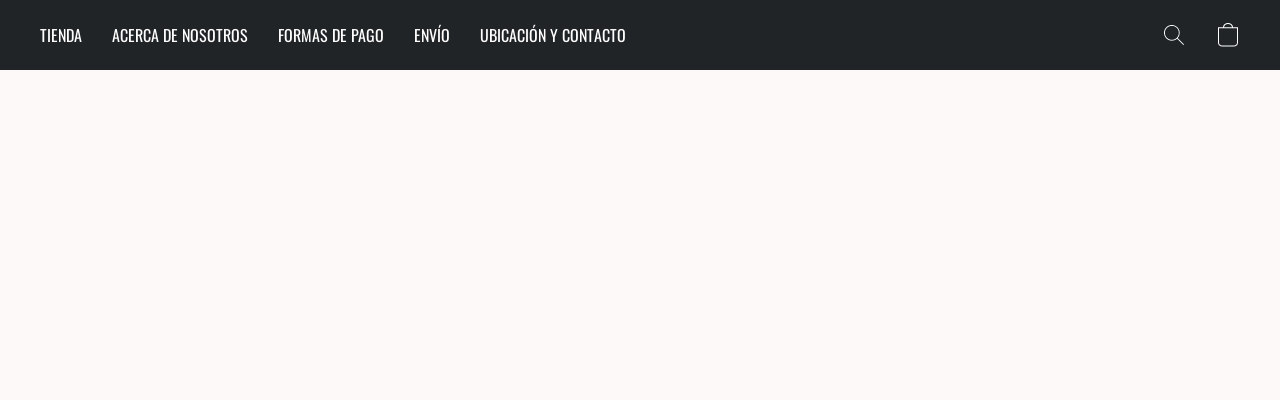

--- FILE ---
content_type: text/html;  charset=utf-8
request_url: https://tiendainnomed.com/products/Caja-dispensadora-de-banda-el%C3%A1stica-de-5-5mts-6yds-p225921016
body_size: 23070
content:

<!doctype html>
<html id="ecwid_html" lang="es_419">
<head>
	<meta charset="utf-8">
	<meta name="viewport"
		  content="height=device-height, width=device-width, initial-scale=1.0, maximum-scale=5.0, minimum-scale=1.0, viewport-fit=cover"/>
	<meta name="referrer" content="origin"/>
	<meta name="generator" content="ec-instant-site"/>
	<meta name="chrome" content="nointentdetection">

	

    <title>Caja dispensadora de banda el&aacute;stica de 5.5mts (6yds)</title><meta property="og:title" content="Caja dispensadora de banda el&aacute;stica de 5.5mts (6yds)" data-vmid="og:title"><meta property="og:image" content="https://d2j6dbq0eux0bg.cloudfront.net/images/33270075/5499444055.jpg" data-vmid="og:image"><meta property="og:image:secure_url" content="https://d2j6dbq0eux0bg.cloudfront.net/images/33270075/5499444055.jpg" data-vmid="og:image:secure_url"><meta property="twitter:title" content="Caja dispensadora de banda el&aacute;stica de 5.5mts (6yds)" data-vmid="twitter:title"><meta property="twitter:image" content="https://d2j6dbq0eux0bg.cloudfront.net/images/33270075/5499444055.jpg" data-vmid="twitter:image"><meta property="og:locale" content="en_US" data-vmid="og:locale"><meta property="twitter:card" content="summary_large_image" data-vmid="twitter:card"><meta property="og:type" content="website" data-vmid="og:type"><meta property="og:site_name" content="Innovaciones Médicas, S.A." data-vmid="og:site_name"><link href="https://tiendainnomed.com/products/Caja-dispensadora-de-banda-el%C3%A1stica-de-5-5mts-6yds-p225921016" hreflang="x-default" rel="alternate">

<link rel="manifest" href="/manifest.json" />
<meta name="theme-color" content="#FFFFFF" />
<meta http-equiv="x-dns-prefetch-control" content="on">

<link rel="preconnect" href="https://d34ikvsdm2rlij.cloudfront.net/vuega/static/2026/all" crossorigin/>
<link rel="dns-prefetch" href="https://d34ikvsdm2rlij.cloudfront.net/vuega/static/2026/all" crossorigin/>

<link rel="preconnect" href="//images.unsplash.com/" crossorigin/>
<link rel="dns-prefetch" href="//images.unsplash.com/" crossorigin/>

	<link rel="preconnect" href="https://dfvc2y3mjtc8v.cloudfront.net" crossorigin/>
	<link rel="dns-prefetch" href="https://dfvc2y3mjtc8v.cloudfront.net" crossorigin/>
	<link rel="preconnect" href="https://dhgf5mcbrms62.cloudfront.net" crossorigin/>
	<link rel="dns-prefetch" href="https://dhgf5mcbrms62.cloudfront.net" crossorigin/>
	<link rel="preconnect" href="https://d2gt4h1eeousrn.cloudfront.net" crossorigin/>
	<link rel="dns-prefetch" href="https://d2gt4h1eeousrn.cloudfront.net" crossorigin/>

<link rel="preconnect" href="//maps.googleapis.com" crossorigin/>
<link rel="dns-prefetch" href="//maps.googleapis.com" crossorigin/>

<meta property="og:url" content="https://tiendainnomed.com/products/Caja-dispensadora-de-banda-el%C3%A1stica-de-5-5mts-6yds-p225921016" />
    <style>@layer vuega-reset, base, components, utilities;</style><link rel="stylesheet" type="text/css" href="https://d34ikvsdm2rlij.cloudfront.net/vuega/static/2026/all/website/assets/website-l7ucqb3s.css" /><link rel="stylesheet" type="text/css" href="https://d34ikvsdm2rlij.cloudfront.net/vuega/static/2026/all/website/assets/HeaderTile-kxl9gblf.css" /><link rel="stylesheet" type="text/css" href="https://d34ikvsdm2rlij.cloudfront.net/vuega/static/2026/all/website/assets/style-coivxstf.css" /><link rel="stylesheet" type="text/css" href="https://d34ikvsdm2rlij.cloudfront.net/vuega/static/2026/all/website/assets/FooterTile-juq503vk.css" /><link rel="stylesheet" type="text/css" href="https://d34ikvsdm2rlij.cloudfront.net/vuega/static/2026/all/website/assets/MontserratFont-4808z44a.css" /><link rel="stylesheet" type="text/css" href="https://d34ikvsdm2rlij.cloudfront.net/vuega/static/2026/all/website/assets/OswaldFont-uquwdnhg.css" />

<script>
	var viewportStyleEl = document.createElement('style');
	viewportStyleEl.appendChild(
		document.createTextNode(
			':root {' +
				'--vh: ' + window.innerHeight + ';' +
				'--vw: ' + window.innerWidth + ';' +
			'}'
		)
	);
	document.head.appendChild(viewportStyleEl);
</script>

		<script>
			var removeStaticIntervalId = setInterval(function () {
				if (typeof Ecwid !== "undefined") {
					var staticElement = document.querySelector('#static-html');
					if (staticElement && staticElement.parentNode) {
						staticElement.parentNode.removeChild(staticElement);
					}
					clearInterval(removeStaticIntervalId);
				}
			}, 100);
		</script>

        <script type="application/ld+json" data-hid="4b23fd9">{"@context":"http://schema.org/","@type":"Product","name":"Caja dispensadora de banda elástica de 5.5mts (6yds)","image":[{"@type":"ImageObject","caption":"Caja dispensadora de banda elástica de 5.5mts (6yds)","name":"Caja dispensadora de banda elástica de 5.5mts (6yds)","description":"","url":"https://tiendainnomed.com/products/Caja-dispensadora-de-banda-elástica-de-5-5mts-6yds-p225921016","contentUrl":"https://d2j6dbq0eux0bg.cloudfront.net/images/33270075/4684778713.png","width":1080,"height":1080,"thumbnail":{"@type":"ImageObject","caption":"Caja dispensadora de banda elástica de 5.5mts (6yds)","url":"https://tiendainnomed.com/products/Caja-dispensadora-de-banda-elástica-de-5-5mts-6yds-p225921016","contentUrl":"https://d2j6dbq0eux0bg.cloudfront.net/images/33270075/5499444051.jpg","width":400,"height":400},"thumbnailUrl":"https://d2j6dbq0eux0bg.cloudfront.net/images/33270075/5499444051.jpg"}],"description":"","brand":"Theraband","sku":"20020-70","offers":{"@type":"Offer","priceCurrency":"GTQ","price":"129.0","priceSpecification":{"@type":"PriceSpecification","price":"129.0","priceCurrency":"GTQ","valueAddedTaxIncluded":false},"url":"https://tiendainnomed.com/products/Caja-dispensadora-de-banda-elástica-de-5-5mts-6yds-p225921016","itemCondition":"http://schema.org/NewCondition","availability":"http://schema.org/InStock","seller":{"@type":"Organization","name":"Innovaciones Médicas, S.A."}}}</script>

		<link rel="canonical" href="https://tiendainnomed.com/products/Caja-dispensadora-de-banda-el%C3%A1stica-de-5-5mts-6yds-p225921016"/>


    <!--Kliken Google Site Verification Token Tag-->
<meta name='google-site-verification' content='GuVZ24QB2ENnvPNnOw3cOxjTPTBTJcYq7jJXE4LAcnU' />
<!--Kliken Google Site Verification Token Tag-->
</head>
<body id="ecwid_body"
	  class="starter-site disable-ecwid-loader">
<!-- Google Tag Manager -->
<!-- Not Configured -->
<!-- End Google Tag Manager -->
<script>
	showStore = true;
</script>
<script>
	window.assetsBaseUrl = "https://d34ikvsdm2rlij.cloudfront.net/vuega/static/2026/all/";
	window.initialState = "{\"context\":{\"previewMode\":false,\"isTemplatePreviewMode\":false,\"isStyleSettingsPreviewMode\":false,\"isStyleSettingsOnboardingPreviewMode\":false,\"ssrRendered\":true,\"fromAdmin\":false,\"bucketUrls\":{\"au-syd\":\"https://dfvc2y3mjtc8v.cloudfront.net\",\"us-vir\":\"https://dhgf5mcbrms62.cloudfront.net\",\"eu-fra\":\"https://d2gt4h1eeousrn.cloudfront.net\"},\"heapScriptUrl\":\"https://d1tqsoh7s4xjz9.cloudfront.net/v2/i.min.js\",\"heapDomain\":\"https://ecomm.events\",\"page\":\"STORE\",\"appJsUrls\":[\"https://analytics.sitewit.com/ecwid.plugin.js\"],\"appCssUrls\":[],\"appsPublicTokens\":{},\"appsPublicConfigs\":{\"kliken-stats\":\"{}\"},\"editSiteUrl\":\"https://my.shopsettings.com/edit-starter-site?ownerid=33270075&lang=es_MX&from_admin\",\"subscriptionData\":{\"channelId\":\"qpayshop_ent\",\"channelType\":\"RESELLER\",\"isPaid\":true,\"isAllowNewCookieBanner\":true,\"maxPageNumber\":100,\"isMultilingualStoreFeatureEnabled\":true,\"isAdvancedDiscountsFeatureAvailable\":true,\"isBasicEcommerceFeatureEnabled\":true,\"siteMode\":\"ECOMMERCE\",\"isRichTextEditorEnabled\":true,\"isTemplateMarketFeatureEnabled\":false,\"isCustomCodeFeatureEnabled\":true,\"isAccessToControlPanel\":true,\"isStorefrontAgeConfirmationFeatureEnabled\":false,\"isAiSectionGenerationFeatureEnabled\":true,\"siteSnapshotAutosavingIntervalMinutes\":45,\"planName\":\"QPAYSHOP_ENT_UNLIMITED\",\"planPeriod\":\"annual\",\"isInstantSiteBrandingFooterEnabled\":false,\"isNewSystemSettingsFeatureEnabled\":false,\"isNewSystemSettingsUiFeatureEnabled\":true,\"isShowUpgradeBanner\":false,\"isInstantSiteV2BlogFeatureEnabled\":false},\"isHighPriorityLoadAssigned\":false,\"dataDogRumSettings\":{\"applicationId\":\"c44928be-5327-4643-86ca-bd00b67c66cb\",\"clientToken\":\"pub9dbf33e28dc152b76bde3d2999dfd2a0\",\"site\":\"us5.datadoghq.com\",\"service\":\"vuega-site-prod\",\"env\":\"prod\",\"version\":\"2026-1124-g854dff9f5d2d7a\",\"sessionSampleRate\":0.01,\"defaultPrivacyLevel\":\"mask-user-input\"},\"siteId\":33270075,\"serviceUrl\":\"https://vuega.ecwid.com\",\"clientIp\":\"3.15.144.28\",\"useStorefrontSSR\":false},\"page\":{\"pageList\":[{\"pageId\":\"home\",\"title\":\"Home\",\"urlPath\":\"/\",\"visible\":true,\"visibleHeader\":true,\"visibleFooter\":true,\"indexed\":true,\"tileIds\":[\"global\",\"gdpr-banner\",\"header-LjC8xF\",\"cover-ge5cQT\",\"root-categories-87vtsH\",\"products-MXUX6W\",\"text-iraJGd\",\"text-KKE72S\",\"text-QLVgYP\",\"location-GZ8iPu\",\"location-rMMouW\",\"location-xKntnt\",\"location-WSDKux\",\"location-YFFHm3\",\"footer-cfMxPi\",\"location-oR3bKv\",\"text-3iSk6m\"],\"createdTimestamp\":1698826821040},{\"pageId\":\"products\",\"title\":\"Storefront\",\"urlPath\":\"/products\",\"visible\":true,\"visibleHeader\":true,\"visibleFooter\":true,\"indexed\":true,\"tileIds\":[\"product-details\"],\"createdTimestamp\":1698826821050},{\"pageId\":\"category\",\"title\":\"Category\",\"urlPath\":\"/category\",\"visible\":true,\"visibleHeader\":true,\"visibleFooter\":true,\"visibleAnnouncementBar\":true,\"indexed\":true,\"tileIds\":[\"storefront-category\"],\"createdTimestamp\":1760649875377},{\"pageId\":\"product\",\"title\":\"Product\",\"urlPath\":\"/product\",\"visible\":true,\"visibleHeader\":true,\"visibleFooter\":true,\"visibleAnnouncementBar\":true,\"indexed\":true,\"tileIds\":[\"storefront-product\"],\"createdTimestamp\":1760649875442}],\"pageSettings\":{\"tilesVisibility\":{\"visibleAnnouncementBar\":true,\"visibleHeader\":true,\"visibleFooter\":true},\"pageType\":\"STORE\"}},\"base\":{\"playingVideosInWebsite\":[],\"burgerMenuOpened\":false,\"searchPanelOpened\":false,\"visibleTranslationLanguages\":[\"es_419\"],\"sideBarType\":\"\",\"isFullPreviewEnabled\":false,\"menuOpenIds\":{},\"menuOpenRequestedByTile\":{}},\"translation\":{\"websiteTranslations\":{\"Block.FeaturedProduct.Blank.title\":\"Nombre del producto\",\"Language.id\":\"Indonesio\",\"ADA.Favorites\":\"Ir a favoritos\",\"Block.EmbedCustomCode.Blank.placeholder\":\"Los cambios aparecen cuando se publica el sitio\",\"Language.tr_iso\":\"TR\",\"Language.zh_CN\":\"Chino (simplificado)\",\"Footer.CookieSettings\":\"Configuración de cookies\",\"SocialIcon.apple_music.title\":\"Apple Music\",\"Language.hu\":\"Húngaro\",\"Dialog.TrackingConsent.AcceptAll.button\":\"Aceptar todas cookies\",\"Language.hr\":\"Croata\",\"Language.zh_TW\":\"Chino (tradicional)\",\"Block.Video.Content.VideoUploaded.Title.ADA.context\":\"El título visible de este vídeo es {title}\",\"Language.hy\":\"Armenio\",\"SocialIcon.linkedin.title\":\"LinkedIn\",\"Language.cs_iso\":\"CS\",\"Footer.CookieSettings.ADA.context\":\"Abrir ajustes avanzados de cookies en una nueva pestaña\",\"Footer.PoweredByLightspeed\":\"Impulsada por Lightspeed\",\"SocialIcon.twitter.title\":\"X (antiguo Twitter)\",\"Footer.CookieSettings.Analytics\":\"Permitir cookies de estadísticas y esenciales\",\"Footer.ReportAbuse\":\"Notificar uso indebido\",\"Block.Video.Content.VideoUpload.Blank.placeholder\":\"Su video aparecerá aquí\",\"Dialog.TrackingConsent.description_vol2\":\"Utilizamos cookies y tecnologías similares para recordar sus preferencias, medir la eficacia de nuestras campañas y analizar datos despersonalizados para mejorar el rendimiento de nuestro sitio. Al elegir «Aceptar», usted consiente el uso de todas las cookies. Para configurar sus preferencias de cookies, haga clic en «Configuración de cookies». Puede cambiar sus preferencias de cookies en cualquier momento en Mi cuenta → Consentimiento de cookies o en la parte inferior del sitio.\",\"NavigationMenu.Account\":\"Mi cuenta\",\"SocialIcon.instagram.title\":\"Instagram\",\"SEO.StoreTitle\":\"Productos\",\"Location.GetDirections.action\":\"Cómo llegar\",\"Language.ca_iso\":\"CA\",\"Pricing.NameYourPrice\":\"Pague lo que quiera\",\"Dialog.TrackingConsent.Settings.Selected.button\":\"Permitir las seleccionadas\",\"ContactForm.EmailField.error_invalid\":\"Formato de dirección de correo electrónico no válido\",\"Block.CategoryCollection.Blank.placeholder\":\"Su categoría se mostrará aquí\",\"ContactForm.Submit.error\":\"No se ha podido enviar el mensaje. Vuelva a intentarlo más tarde.\",\"Language.fi_iso\":\"FI\",\"Language.is\":\"Islandés\",\"Language.zh_CN_iso\":\"ZH (CN)\",\"ProductDetails.badge.preorder\":\"Reservar\",\"Language.it\":\"Italiano\",\"Language.no_iso\":\"NO\",\"Language.zh\":\"Chino (simplificado)\",\"Language.de_CH_iso\":\"DE (CH)\",\"Block.ContactInfo.Email.button\":\"Envíenos un correo electrónico\",\"CommonLabel.NextTab.Icon.ADA.context\":\"Cambiar a la pestaña {count} de {countAll}\",\"CommonLabel.PrevSlideArrow.Button.ADA.context\":\"Ir a la siguiente diapositiva\",\"Header.Menu.Close.action\":\"Cerrar\",\"Language.ja\":\"Japonés\",\"OutOfStock.label\":\"Agotado\",\"Common.FreeShipping.text\":\"Sin gastos de\",\"ADA.Search.duplicate\":\"Buscar en el sitio web\",\"Dialog.TrackingConsent.Settings.OnlyEssential.button\":\"Permitir solo las esenciales\",\"Language.he_iso\":\"HE\",\"Language.gl\":\"Gallego\",\"Language.es_iso\":\"ES\",\"Language.fr\":\"Francés\",\"Footer.PoweredBy.wl_safe\":\"Impulsada por {brand}\",\"ADA.Menu.Mobile\":\"Menú del sitio web\",\"Block.FeaturedProduct.DemoContent.Price\":\"199.99\",\"CommonLabel.SkipToMainContent.Button.ADA.context\":\"Saltar al contenido principal\",\"Mail.AbuseReport.body\":\"SID {storeId}, {storeUrl}\",\"ADA.Cart\":\"Vaya a su cesta de la compra\",\"Language.mn_iso\":\"MN\",\"ShowAllProducts.Button\":\"Mostrar todos los productos\",\"ContactsWidget.OpenMessenger.Browser.button\":\"Abrir en el navegador\",\"Dialog.TrackingConsent.description.duplicate\":\"Utilizamos cookies y tecnologías similares para recordar sus preferencias y mantenerle conectado (cookies «esenciales»); para medir la eficacia de nuestras campañas y analizar datos despersonalizados para mejorar el rendimiento de nuestro sitio (cookies «no esenciales»). Al elegir «Aceptar solo las cookies esenciales», usted da su consentimiento para el uso de solo las cookies esenciales técnicamente necesarias. Al elegir «Aceptar todas las cookies», usted consiente el uso de todas las cookies. Puede cambiar sus preferencias de cookies en cualquier momento haciendo clic en «Consentimiento de cookies» en la parte inferior del sitio.\",\"Language.mr_iso\":\"MR\",\"Language.he\":\"Hebreo\",\"Language.lt_iso\":\"LT\",\"Language.nl_iso\":\"NL\",\"Language.ro_iso\":\"RO\",\"SoldOut.label\":\"Agotado\",\"Footer.PoweredBy.ADA.context\":\"Abrir información sobre el constructor de sitios web en una nueva pestaña\",\"EmptyState.RootCategories.title\":\"Las categorías raíz se mostrarán aquí\",\"ProductDetails.Preorder.button\":\"Reservar\",\"Language.id_iso\":\"ID\",\"NavigationMenu.ProductSearch\":\"Buscar productos\",\"Legal.IncludedTaxList\":\"Precio incluido\",\"Block.CategoryCollection.ProductNumber.Many\":\"{productCount} productos\",\"Block.ContactInfo.WhatsApp.button\":\"Chatear en WhatsApp\",\"Location.Map.NoCookieConsent.action\":\"Aceptar cookies\",\"Dialog.TrackingConsent.ViewPolicy.ADA.context\":\"Más información sobre nuestra Política de privacidad en una nueva pestaña\",\"SocialIcon.facebook.title\":\"Facebook\",\"Block.Video.VideoUpload.Preview\":\"Su vídeo\",\"ADA.Search\":\"Buscar en el sitio web\",\"Language.mn\":\"Mongol\",\"Language.mk\":\"Macedonio\",\"SocialIcon.viber.title\":\"Viber\",\"Language.lv_iso\":\"LV\",\"CommonLabel.NextSlideArrow.Button.ADA.context\":\"Ir a la siguiente diapositiva\",\"SocialIcon.line.title\":\"Line\",\"Language.mr\":\"Maratí\",\"Language.ko_iso\":\"KO\",\"Language.gl_iso\":\"GL\",\"Language.fil_iso\":\"FIL\",\"Language.ms\":\"Malayo\",\"Language.ru_iso\":\"RU\",\"Block.CategoryProducts.WebSiteContent.Price\":\"Disponible:\",\"Dialog.TrackingConsent.title\":\"Aviso de privacidad\",\"Language.lv\":\"Letón\",\"Language.th_iso\":\"TH\",\"NavigationMenu.More\":\"Más…\",\"ADA.Search.placeholder\":\"Introduzca aquí lo que está buscando\",\"Block.FeaturedProduct.Blank.placeholder\":\"Su producto se mostrará aquí\",\"Dialog.Showroom.TrackingConsent.Settings.Analytics.description\":\"Consentimiento para las cookies utilizadas para la analítica, como Google Analytics y la estadística interna del sitio web.\",\"Language.de_iso\":\"DE\",\"Dialog.TrackingConsent.AcceptEssential.button\":\"Aceptar solo cookies esenciales\",\"ProductList.lowest_price_days_few\":\"Precio más bajo en {count} días: {price}\",\"SocialIcon.wechat.title\":\"WeChat\",\"Footer.CookieSettings.accept\":\"Permitir todas las cookies\",\"Language.is_iso\":\"IS\",\"SocialIcon.threads.title\":\"Threads\",\"SocialIcon.whatsapp.title\":\"WhatsApp\",\"Language.el_iso\":\"EL\",\"Legal.TaxExemptBusiness.DE\":\"No se cobra IVA (dueño de negocio pequeño § 19 UStG)\",\"ProductList.lowest_price_days_other\":\"Precio más bajo en {count} días: {price}\",\"Language.no\":\"Noruego\",\"NavigationMenu.Cart\":\"Cesta\",\"CustomerReviews.Image.Close.Button.ADA.context\":\"Cerrar una imagen de reseña de cliente\",\"Language.nl\":\"Holandés\",\"Block.LogoGallery.Content.Blank.placeholder\":\"Su logotipo aparecerá aquí\",\"Language.ar_iso\":\"AR\",\"ADA.Cart.duplicate\":\"Vaya a su cesta de la compra\",\"Language.eu_iso\":\"EU\",\"Language.fr_CA\":\"Francés (Canadá)\",\"Language.sl_iso\":\"SL\",\"ProductList.lowest_price_days_many\":\"Precio más bajo en {count} días: {price}\",\"Header.Brands.PopularBrands\":\"Marcas populares\",\"ViewProduct.Showroom.button\":\"Ver producto\",\"CatalogPage.CompositeProduct.Savings.ribbon\":\"Ahorre un {discount} % en este paquete\",\"Language.pt_iso\":\"PT\",\"Block.FeaturedProduct.Blank.description\":\"Describa lo que hace especial a su producto. Céntrese en lo esencial y deje que una foto de acento cuente los detalles.\",\"Language.be_iso\":\"BE\",\"Language.ja_iso\":\"JA\",\"Language.ko\":\"Coreano\",\"Language.da_iso\":\"DA\",\"ADA.Mail.Showroom\":\"Póngase en contacto con la empresa por correo electrónico\",\"ProductDetails.Ribbon.sample\":\"Producto de muestra\",\"Header.Cart\":\"Carrito\",\"Mail.AbuseReport.Showroom.subject\":\"Reclamación contra el sitio web: ID {storeId}\",\"Block.HiddenSection.label\":\"Sección oculta\",\"SocialIcon.spotify.title\":\"Spotify\",\"Language.pt_BR\":\"Portugués (Brasileiro)\",\"Dialog.TrackingConsent.description_new\":\"Utilizamos cookies y tecnologías similares para recordar sus preferencias y mantenerle conectado (cookies «esenciales»); para medir la eficacia de nuestras campañas y analizar datos despersonalizados para mejorar el rendimiento de nuestro sitio (cookies «no esenciales»). Al elegir «Aceptar todas las cookies», usted consiente el uso de todas las cookies. Para configurar sus preferencias de cookies, haga clic en «Configuración de cookies». Puede cambiar sus preferencias de cookies en cualquier momento en Mi cuenta → Consentimiento de cookies o en la parte inferior del sitio.\",\"Language.et_iso\":\"ET\",\"SitePreviewBanner.title\":\"Vista previa de su sitio\",\"ContactsWidget.OpenMessenger.Mobile.button\":\"Abrir la aplicación móvil\",\"Dialog.TrackingConsent.Settings.Essential.description\":\"Las cookies obligatorias del sitio web, como las cookies de seguridad. El consentimiento para las cookies esenciales no puede ser revocado.\",\"ADA.Search.placeholder.duplicate\":\"Introduzca aquí lo que está buscando\",\"Language.ka\":\"Georgiano\",\"CommonLabels.Decline.button\":\"Rechazar\",\"SocialIcon.twitch.title\":\"Twitch\",\"Block.CategoryProducts.Ribbon.Product.placeholder\":\"Cinta\",\"ADA.Account\":\"Ir a su cuenta\",\"Block.ContactInfo.Phone.button\":\"Llámenos\",\"CategoryProducts.Slider.FirstDash.ADA.context\":\"Ir al inicio de la lista de productos\",\"CommonLabels.Accept.button\":\"Aceptar\",\"Language.lt\":\"Lituano\",\"Language.hr_iso\":\"HR\",\"Legal.ShippingCostTerms\":\"Costes de envío\",\"Legal.ShippingExclusivePrice\":\"Envío excl.\",\"Location.Map.Shown.ADA.context\":\"Mapa con pin de ubicación\",\"Block.ContactInfo.Facebook.button\":\"Chatear en Facebook\",\"Language.sq_iso\":\"SQ\",\"Legal.TaxExemptBusiness.AT\":\"No se cobra IVA (dueño de negocio pequeño § 6 UStG)\",\"ADA.Phone.Showroom\":\"Llame al número de teléfono de la empresa\",\"Dialog.TrackingConsent.AboutUs.action\":\"Aprenda más acerca de nosotros\",\"Header.Phone\":\"Teléfono\",\"Common.ExcludingShipping.text\":\"No se incluye\",\"Dialog.TrackingConsent.AboutUs.ADA.context\":\"Más información sobre la tienda en una nueva pestaña\",\"SocialIcon.youtube.title\":\"YouTube\",\"ADA.Mail.duplicate\":\"Enviar un correo electrónico a la tienda\",\"AgeConfirmation.DefaultText.description\":\"Para navegar por este sitio web, debe confirmar que ha alcanzado la mayoría de edad.\",\"Footer.CookieSettings.Personalization\":\"Permitir cookies de personalización y esenciales\",\"Language.zh_iso\":\"ZH\",\"ContactForm.Submit.success\":\"Su mensaje se ha enviado\",\"Location.Map.NoCookieConsent.description\":\"Para ver el mapa, debe aceptar el uso de cookies\",\"Header.Search.placeholder\":\"Buscar\",\"Language.sk_iso\":\"SK\",\"Mail.AbuseReport.Showroom.body\":\"ID {storeId}, {storeUrl}\",\"Test_ECWID_117315\":\"Test_ECWID_117315\",\"Block.ContactInfo.Viber.button\":\"Chatear en Viber\",\"Dialog.TrackingConsent.Settings.Accept.button\":\"Aceptar\",\"Dialog.TrackingConsent.Settings.Personalization.description\":\"Consentimiento para las cookies que recuerdan la configuración para mejorar la experiencia del visitante. Por ejemplo, una indicación de que has rechazado una ventana emergente.\",\"AgeConfirmation.DefaultText.Confirm.button\":\"Tengo más de 21\",\"Location.Map.NoCookieConsent\":\"Google Maps utiliza cookies para cargar mapas interactivos y recordar sus preferencias. Para ver el mapa, debe consentir el uso de cookies.\",\"Location.Map.NoCookieConsent.more_info\":\"Más información sobre el uso de cookies:\",\"SocialIcon.messenger.title\":\"Facebook Messenger\",\"Header.Menu\":\"Menú\",\"SocialIcon.vkontakte.title\":\"VK\",\"Language.de_CH\":\"Alemán (Suiza)\",\"Language.ro\":\"Rumano\",\"Dialog.TrackingConsent.description\":\"Utilizamos cookies y tecnologías similares para recordar sus preferencias y mantenerle conectado (cookies «esenciales»); para medir la eficacia de nuestras campañas y analizar datos despersonalizados para mejorar el rendimiento de nuestro sitio (cookies «no esenciales»). Al elegir «Aceptar solo las cookies esenciales», usted da su consentimiento para el uso de solo las cookies esenciales técnicamente necesarias. Al elegir «Aceptar todas las cookies», usted consiente el uso de todas las cookies. Puede cambiar sus preferencias de cookies en cualquier momento haciendo clic en «Configuración de cookies» en la parte inferior del sitio.\",\"Mail.AbuseReport.subject\":\"Reclamación contra la tienda: SID {storeId}\",\"Block.ContactInfo.Telegram.button\":\"Chatear en Telegram\",\"Language.bg\":\"Búlgaro\",\"Footer.Language\":\"Idioma:\",\"Language.be\":\"Bielorruso\",\"Language.ru\":\"Ruso\",\"Block.ContactInfo.WeChat.button\":\"Chatear en WeChat\",\"Language.sv_iso\":\"SV\",\"Language.ms_iso\":\"MS\",\"Language.ar\":\"Árabe\",\"AgeConfirmation.DefaultText.title\":\"¿Tiene más de 21 años?\",\"ADA.GoogleMap.duplicate\":\"Ubicación en Google Maps\",\"ContactForm.PhoneField.error_invalid\":\"Formato de número de teléfono no válido\",\"Language.fr_iso\":\"FR\",\"Location.Map.Background.ADA.context\":\"Aquí estará el mapa cuando se acepten las cookies\",\"SocialIcon.snapchat.title\":\"Snapchat\",\"Subscriptions.SubscribeAndSave.ribbon\":\"Suscríbase y ahorre un {discount} %\",\"Footer.EcwidByLightspeed\":\"Ecwid de Lightspeed\",\"Block.ContactInfo.Line.button\":\"Chatear en Line\",\"ContactForm.Submit.in_progress\":\"Enviando\",\"Dialog.TrackingConsent.Settings.Personalization\":\"Personalización\",\"Language.uk_iso\":\"UA\",\"Block.Video.Content.VideoUpload.SupportedPlatforms.placeholder\":\"Plataformas compatibles\",\"Dialog.TrackingConsent.Settings.Analytics.description\":\"Consentimiento para las cookies utilizadas para la analítica, como Google Analytics y la estadística interna de la tienda.\",\"SocialIcon.telegram.title\":\"Telegram\",\"BuyNow.button\":\"Compre ahora\",\"Language.zh_TW_iso\":\"ZH (TW)\",\"CustomerReviews.ReadMore.button\":\"Leer más\",\"CatalogPage.CompositeProduct.ribbon\":\"Paquete de {count}\",\"Header.Email\":\"Correo electrónico\",\"Language.it_iso\":\"IT\",\"Language.pl\":\"Polaco\",\"Language.sr_iso\":\"SR\",\"Header.Account\":\"Mi cuenta\",\"ADA.Phone\":\"Llamar al número de teléfono de la tienda\",\"CustomerReviews.Image.Open.Button.ADA.context\":\"Abrir una imagen de reseña de cliente en una nueva pestaña\",\"EmptyState.FeaturedProducts.title\":\"Sus productos destacados se mostrarán aquí\",\"Header.Search\":\"Buscar\",\"Language.es_419\":\"Español (Latinoamérica)\",\"MobileView.Preview.Section.title\":\"Sección:\",\"Language.pt\":\"Portugués\",\"Notice.TrackingConsent.CookieSettings.ADA.context\":\"Abrir ajustes avanzados de cookies\",\"Cover.NextTab.Icon.ADA.context\":\"Desplazarse a la siguiente sección\",\"FooterHeader.SiteLanguage.Dropdown.ADA.context\":\"Cambiar el idioma del sitio web\",\"ContactForm.RequiredField.error\":\"Este campo no puede quedar vacío\",\"CommonLabel.NextSlideMarker.Button.ADA.context\":\"Ir a la diapositiva {count} de {countAll}\",\"EmptyState.RootCategories.Cards.placeholder\":\"Nombre de la categoría\",\"Language.vi_iso\":\"VI\",\"Dialog.TrackingConsent.Settings.button\":\"Configuración de cookies\",\"Language.ka_iso\":\"KA\",\"Location.Map.NoCookieConsent.title\":\"Google Maps utiliza cookies para cargar mapas interactivos y recordar sus preferencias.\",\"Language.es_419_iso\":\"ES (LA)\",\"Language.mk_iso\":\"MK\",\"CategoryProducts.Slider.ThirdDash.ADA.context\":\"Ir al final de la lista de productos\",\"NavigationMenu.AllCategories\":\"Todas las categorías\",\"Language.en\":\"Inglés\",\"Language.el\":\"Griego\",\"AgeConfirmation.DefaultText.Deny.button\":\"Tengo menos de 21\",\"Language.fr_CA_iso\":\"FR (CA)\",\"Language.fil\":\"Filipino\",\"Language.uk\":\"Ucraniano\",\"Dialog.TrackingConsent.Settings.Essential\":\"Esenciales (permitir siempre)\",\"Language.cy_iso\":\"CY\",\"Common.ShippingCosts.link\":\"envío\",\"Language.fa\":\"Persa\",\"Language.hu_iso\":\"HU\",\"ProductList.lowest_price_days_one\":\"Precio más bajo en {count} día: {price}\",\"Language.fa_iso\":\"FA\",\"Language.fi\":\"Finlandés\",\"OnSale.label\":\"En oferta\",\"ADA.Mail\":\"Enviar un correo electrónico a la tienda\",\"SkipToMainContent.Button\":\"Saltar al contenido principal\",\"Language.pl_iso\":\"PL\",\"SitePreviewBanner.Edit.button\":\"Editar el sitio\",\"Language.eu\":\"Vasco\",\"Block.Video.Content.VideoUploaded.Author.Button.ADA.context\":\"El autor visible de este vídeo es {name}\",\"Language.es\":\"Español\",\"SocialIcon.discord.title\":\"Discord\",\"ContactForm.RequiredField.label\":\"Campo obligatorio\",\"Header.ViewAll\":\"Ver todo\",\"Language.et\":\"Estonio\",\"Block.CategoryCollection.ProductNumber.plural\":\"Productos: {number}\",\"Block.ContactInfo.iMessage.button\":\"Envíe un iMessage\",\"Dialog.TrackingConsent.ViewPolicy.action\":\"Para saber más de nuestra Política de privacidad\",\"Language.en_iso\":\"EN\",\"Language.vi\":\"Vietnamita\",\"SocialIcon.yelp.title\":\"Yelp!\",\"Footer.CookieSettings.decline\":\"Solo se permiten las cookies necesarias\",\"Subscriptions.FirstPayment\":\"Primer pago: {amount}\",\"Block.Video.Content.VideoUploaded.Play.Button.ADA.context\":\"Reproducir el vídeo\",\"Block.Video.VideoUpload.Preview2\":\"Vídeo n.º 2\",\"Block.Video.VideoUpload.Preview3\":\"Vídeo n.º 3\",\"Footer.PoweredBy\":\"Realizado por\",\"Block.Video.VideoUpload.Preview4\":\"Vídeo n.º 4\",\"Language.ca\":\"Catalán\",\"Language.sq\":\"Albano\",\"Language.sr\":\"Serbio\",\"CustomerReviews.StarRating.ADA.context\":\"La calificación de estrellas por el cliente es {count} de {countAll}\",\"ProductDetails.CompositeProduct.ribbon\":\"Paquete de {count}\",\"Language.sv\":\"Sueco\",\"ADA.Phone.duplicate\":\"Llamar al número de teléfono de la tienda\",\"Block.CategoryProducts.Blank.Product.placeholder\":\"Su producto se mostrará aquí\",\"ProductList.lowest_price_days_two\":\"Precio más bajo en {count} días: {price}\",\"Header.Favorites\":\"Favoritos\",\"Dialog.TrackingConsent.Settings.Analytics\":\"Estadísticas\",\"Language.hy_iso\":\"HY\",\"SocialIcon.tiktok.title\":\"TikTok\",\"Language.sk\":\"Eslovaco\",\"Language.sl\":\"Esloveno\",\"ADA.GoogleMap\":\"Ubicación en Google Maps\",\"CategoryProducts.Slider.SecondDash.ADA.context\":\"Ir a la mitad de la lista de productos\",\"Block.Video.VideoUpload.Preview1\":\"Vídeo n.º 1\",\"Language.bg_iso\":\"BG\",\"EmptyState.FeaturedProducts.Cards.placeholder\":\"Nombre del producto\",\"Dialog.Showroom.TrackingConsent.AboutUs.ADA.context\":\"Más información sobre el sitio web en una nueva pestaña\",\"Language.da\":\"Danés\",\"Language.de\":\"Alemán\",\"Language.tr\":\"Turco\",\"Dialog.TrackingConsent.Settings.Decline.button\":\"Rechazar\",\"Footer.ReportAbuse.ADA.context\":\"Denunciar abuso en una nueva pestaña\",\"ProductList.lowest_price\":\"Precio más bajo en 30 días: {price}\",\"ProductDetails.SKU\":\"REF {Identifier}\",\"Block.ContactInfo.BusinessLocation.button\":\"Ver ubicación de la empresa\",\"Block.CategoryCollection.ProductNumber.One\":\"1 producto\",\"Language.cs\":\"Checo\",\"SocialIcon.pinterest.title\":\"Pinterest\",\"Language.pt_BR_iso\":\"PT (BR)\",\"Language.th\":\"Tailandés\",\"Block.ContactInfo.Instagram.button\":\"Chatear en Instagram\",\"Language.cy\":\"Galés\"},\"languageTranslations\":{\"es_419\":{\"Language.es_419\":\"Spanish (Latin America)\",\"Language.en\":\"English\"},\"en\":{\"Language.es_419\":\"Spanish (Latin America)\",\"Language.en\":\"English\"}}},\"profile\":{\"profile\":{\"siteId\":33270075,\"locale\":\"es_419\",\"storeName\":\"Innovaciones Médicas, S.A.\",\"tracking\":{\"fbPixelId\":\"334262624255566\",\"heapEnabled\":true},\"countryCode\":\"GT\",\"storeClosed\":false,\"storeSuspended\":false,\"hideSitePublishedModal\":false,\"isTemplateSite\":false,\"siteUrl\":\"https://tiendainnomed.com\",\"hideEcwidLinks\":true,\"enabledLanguages\":[\"es_419\"],\"enableIps\":[\"192.168.0.31\"],\"latestPublishTimestamp\":1715965610,\"createdTimestamp\":1648250350,\"previewTemplateInsideEditor\":false,\"editorLightModeEnabled\":true,\"featureFlags\":{\"isPagesEnabled\":true,\"siteMode\":\"ECOMMERCE\",\"siteDisplayCondition\":\"DEFAULT\",\"isBasicEcommerceEnabled\":true,\"isNewSystemSettingsEnabled\":false,\"isNewSystemSettingsUIEnabled\":true,\"isNewSystemSettingsOnboardingUIEnabled\":false,\"isRichTextEditorEnabled\":true,\"isTemplateMarketFeatureEnabled\":false,\"isCustomCodeFeatureEnabled\":true,\"instantSiteSectionFeedbackUrl\":\"\",\"isMenuItemBrandsDropdownEnabled\":true,\"isStorefrontAgeConfirmationFeatureEnabled\":false,\"isStorefrontCustomizationEnabled\":true,\"isInstantSiteBrandingFooterEnabled\":false,\"isTextsAiGenEnabledForTextTile\":false,\"isTextsAiGenEnabledForImageTextTile\":false,\"isTextsAiGenEnabledForCoverTile\":false,\"isShowUpgradeBanner\":false,\"isInstantSiteV2BlogFeatureEnabled\":false,\"isAiAssistantEnabled\":false},\"isDraftChanged\":true}},\"tile\":{\"tileList\":[{\"content\":{\"logo\":{\"type\":\"TEXT\",\"text\":\"\",\"image\":{\"bucket\":\"us-vir\",\"borderInfo\":{\"homogeneity\":true,\"color\":{\"r\":255,\"g\":255,\"b\":255,\"a\":255}},\"set\":{\"webp-600x600\":{\"url\":\"33270075/header-LjC8xF/asN5lDH-600x600.webp\",\"width\":927,\"height\":600},\"cropped-default-100x200\":{\"url\":\"33270075/header-LjC8xF/asN5lDH-100x200.jpg\",\"width\":100,\"height\":200},\"default-200x200\":{\"url\":\"33270075/header-LjC8xF/asN5lDH-200x200.jpg\",\"width\":309,\"height\":200},\"default-600x600\":{\"url\":\"33270075/header-LjC8xF/asN5lDH-600x600.jpg\",\"width\":927,\"height\":600},\"cropped-default-1000x2000\":{\"url\":\"33270075/header-LjC8xF/asN5lDH-1000x2000.jpg\",\"width\":396,\"height\":792},\"cropped-webp-100x200\":{\"url\":\"33270075/header-LjC8xF/asN5lDH-100x200.webp\",\"width\":100,\"height\":200},\"webp-200x200\":{\"url\":\"33270075/header-LjC8xF/asN5lDH-200x200.webp\",\"width\":309,\"height\":200},\"cropped-webp-500x1000\":{\"url\":\"33270075/header-LjC8xF/asN5lDH-500x1000.webp\",\"width\":396,\"height\":792},\"default-1200x1200\":{\"url\":\"33270075/header-LjC8xF/asN5lDH-1200x1200.jpg\",\"width\":1224,\"height\":792},\"cropped-default-500x1000\":{\"url\":\"33270075/header-LjC8xF/asN5lDH-500x1000.jpg\",\"width\":396,\"height\":792},\"webp-2000x2000\":{\"url\":\"33270075/header-LjC8xF/asN5lDH-2000x2000.webp\",\"width\":1224,\"height\":792},\"default-2000x2000\":{\"url\":\"33270075/header-LjC8xF/asN5lDH-2000x2000.jpg\",\"width\":1224,\"height\":792},\"webp-1200x1200\":{\"url\":\"33270075/header-LjC8xF/asN5lDH-1200x1200.webp\",\"width\":1224,\"height\":792},\"cropped-webp-1000x2000\":{\"url\":\"33270075/header-LjC8xF/asN5lDH-1000x2000.webp\",\"width\":396,\"height\":792}}}},\"menu\":{\"items\":[{\"id\":\"h0002\",\"title\":\"TIENDA\",\"type\":\"SCROLL_TO_TILE\",\"tileIdForScroll\":\"root-categories-87vtsH\"},{\"id\":\"h0003\",\"title\":\"ACERCA DE NOSOTROS\",\"type\":\"SCROLL_TO_TILE\",\"tileIdForScroll\":\"text-iraJGd\"},{\"id\":\"JUGK7\",\"title\":\"FORMAS DE PAGO\",\"type\":\"HYPER_LINK\"},{\"id\":\"h0004\",\"title\":\"ENVÍO\",\"type\":\"SCROLL_TO_TILE\",\"tileIdForScroll\":\"text-KKE72S\"},{\"id\":\"jyECE\",\"title\":\"UBICACIÓN Y CONTACTO\",\"type\":\"SCROLL_TO_TILE\",\"tileIdForScroll\":\"location-GZ8iPu\"}]},\"contactInfo\":{\"phone\":\"+502 2418 2828\",\"email\":\"pedidos@innomedgt.com\"},\"actionLink\":{\"type\":\"HYPER_LINK\"}},\"design\":{\"layout\":\"LEFT_LOGO_COMPACT\",\"logo\":{\"font\":\"oswald\",\"size\":30,\"bold\":false,\"italic\":false,\"color\":{\"raw\":\"#FFFFFF\",\"hex\":\"#FFFFFF\",\"hsl\":{\"h\":0,\"s\":0,\"l\":1,\"a\":1},\"rgba\":{\"r\":255,\"g\":255,\"b\":255,\"a\":1}},\"spacing\":0,\"capitalization\":\"none\",\"frame\":{\"visible\":false,\"width\":2},\"visible\":true},\"menu\":{\"font\":\"oswald\",\"size\":18,\"bold\":false,\"italic\":false,\"color\":{\"raw\":\"#BCBCBC\",\"hex\":\"#bcbcbcff\",\"hsl\":{\"h\":0,\"s\":0,\"l\":0.7372549019607844,\"a\":1},\"rgba\":{\"r\":188,\"g\":188,\"b\":188,\"a\":1},\"auto\":false},\"visible\":true},\"phone\":{\"size\":18,\"bold\":false,\"italic\":false,\"color\":{\"raw\":\"#BCBCBC\",\"hex\":\"#bcbcbcff\",\"hsl\":{\"h\":0,\"s\":0,\"l\":0.7372549019607844,\"a\":1},\"rgba\":{\"r\":188,\"g\":188,\"b\":188,\"a\":1},\"auto\":false},\"visible\":true},\"email\":{\"bold\":false,\"italic\":false,\"color\":{\"raw\":\"#d6d6d6\",\"hex\":\"#d6d6d6ff\",\"hsl\":{\"h\":0,\"s\":0,\"l\":0.843137,\"a\":1},\"rgba\":{\"r\":214,\"g\":214,\"b\":214,\"a\":1}},\"visible\":true},\"search\":{\"color\":{\"raw\":\"#d6d6d6\",\"hex\":\"#d6d6d6ff\",\"hsl\":{\"h\":0,\"s\":0,\"l\":0.843137,\"a\":1},\"rgba\":{\"r\":214,\"g\":214,\"b\":214,\"a\":1}},\"visible\":false},\"cart\":{\"color\":{\"raw\":\"#FFFFFF\",\"hex\":\"#FFFFFF\",\"hsl\":{\"h\":0,\"s\":0,\"l\":1,\"a\":1},\"rgba\":{\"r\":255,\"g\":255,\"b\":255,\"a\":1}},\"visible\":true},\"general\":{\"background\":{\"type\":\"solid\",\"solid\":{\"color\":{\"raw\":\"#000000\",\"hex\":\"#000000\",\"hsl\":{\"h\":0,\"s\":0,\"l\":0,\"a\":1},\"rgba\":{\"r\":0,\"g\":0,\"b\":0,\"a\":1}}},\"gradient\":{\"fromColor\":\"global.color.background\",\"toColor\":\"global.color.background\"}}},\"panelBackground\":{\"type\":\"semi-transparent\",\"semiTransparent\":{\"color\":{\"raw\":\"#0000008C\",\"hex\":\"#0000008C\",\"hsl\":{\"h\":0,\"s\":0,\"l\":0,\"a\":0.55},\"rgba\":{\"r\":0,\"g\":0,\"b\":0,\"a\":0.55}}}},\"menuAndIcons\":{\"color\":{\"raw\":\"#FFFFFF\",\"hex\":\"#FFFFFF\",\"hsl\":{\"h\":210,\"s\":0,\"l\":1,\"a\":1},\"rgba\":{\"r\":255,\"g\":255,\"b\":255,\"a\":1}},\"visibilityTogglers\":{\"search\":true,\"account\":false,\"menu\":true}}},\"externalContent\":{\"storeData\":{\"categories\":[],\"products\":[]}},\"hasChanges\":false,\"id\":\"header-LjC8xF\",\"order\":3,\"role\":\"BLOCK\",\"sourceId\":\"demo_default_header\",\"type\":\"HEADER\",\"visibility\":true},{\"design\":{},\"externalContent\":{\"legalLinks\":[]},\"hasChanges\":false,\"id\":\"gdpr-banner\",\"order\":2,\"role\":\"NOTICE\",\"type\":\"GDPR_BANNER\",\"visibility\":false},{\"content\":{},\"defaults\":{\"layout\":\"DEFAULT\",\"imageSize\":{\"value\":\"LARGE\"},\"imageAspectRatio\":{\"value\":\"PORTRAIT_0667\"},\"productFiltersVisibleOnCatalogPages\":{\"value\":\"false\"},\"productFiltersPositionOnCatalogPages\":{\"value\":\"RIGHT\"},\"productFiltersOpenedByDefaultOnCategoryPage\":{\"enabled\":false},\"productFiltersOrientationPosition\":{\"value\":\"VERTICAL\"},\"showSortViewAsOptions\":{\"enabled\":true},\"enableCatalogOnOnePage\":{\"value\":\"false\"},\"productCardLayout\":{\"value\":\"CENTER\"},\"productTitleBehavior\":{\"value\":\"SHOW\"},\"productSubtitleBehavior\":{\"value\":\"SHOW\"},\"productPriceBehavior\":{\"value\":\"SHOW\"},\"productListSwatchesProductOptionBehavior\":{\"value\":\"HIDE\"},\"productSkuBehavior\":{\"value\":\"HIDE\"},\"productBuyButtonBehavior\":{\"value\":\"HIDE\"},\"productRatingSectionBehavior\":{\"value\":\"SHOW\"},\"productRatingViewBehavior\":{\"value\":\"5_STARS_VIEW\"},\"showProductRatingAvg\":{\"enabled\":true},\"showProductTotalNumberOfReview\":{\"enabled\":true},\"showProductFrame\":{\"enabled\":false},\"showProductImages\":{\"enabled\":true},\"showAdditionalImageOnHover\":{\"enabled\":false},\"categoryTitleBehavior\":{\"value\":\"SHOW_ON_IMAGE\"},\"showFooterMenu\":{\"enabled\":true},\"showSigninLink\":{\"enabled\":true},\"storefrontProductOptionShape\":{\"value\":\"SQUARE\"}},\"design\":{\"layout\":\"DEFAULT\",\"imageSize\":{\"value\":\"SMALL\"},\"imageAspectRatio\":{\"value\":\"LANDSCAPE_15\"},\"productFiltersVisibleOnCatalogPages\":{\"value\":\"false\"},\"productFiltersPositionOnCatalogPages\":{\"value\":\"RIGHT\"},\"productFiltersOpenedByDefaultOnCategoryPage\":{\"enabled\":false},\"productFiltersOrientationPosition\":{\"value\":\"VERTICAL\"},\"showSortViewAsOptions\":{\"enabled\":true},\"enableCatalogOnOnePage\":{\"enabled\":false},\"productCardLayout\":{\"value\":\"CENTER\"},\"productTitleBehavior\":{\"value\":\"SHOW\"},\"productSubtitleBehavior\":{\"value\":\"SHOW\"},\"productPriceBehavior\":{\"value\":\"SHOW\"},\"productSkuBehavior\":{\"value\":\"HIDE\"},\"productBuyButtonBehavior\":{\"value\":\"SHOW\"},\"productRatingSectionBehavior\":{\"value\":\"SHOW\"},\"productRatingViewBehavior\":{\"value\":\"5_STARS_VIEW\"},\"showProductRatingAvg\":{\"enabled\":true},\"showProductTotalNumberOfReview\":{\"enabled\":true},\"showProductFrame\":{\"enabled\":false},\"showProductImages\":{\"enabled\":true},\"showAdditionalImageOnHover\":{\"enabled\":false},\"categoryTitleBehavior\":{\"value\":\"SHOW_BELOW_IMAGE\"},\"showFooterMenu\":{\"enabled\":true},\"showSigninLink\":{\"enabled\":false},\"productListSwatchesProductOptionBehavior\":{\"value\":\"HIDE\"},\"categoryViewMode\":{\"value\":\"COLLAPSED\"}},\"hasChanges\":false,\"id\":\"product-details\",\"order\":4,\"role\":\"BLOCK\",\"sourceId\":\"default_product_browser\",\"type\":\"PRODUCT_BROWSER\",\"visibility\":true},{\"content\":{},\"defaults\":{\"layout\":\"TWO_COLUMNS_SIDEBAR_ON_THE_RIGHT\",\"galleryLayout\":{\"value\":\"IMAGE_SINGLE_THUMBNAILS_HORIZONTAL\"},\"showReviewsSectionInOneCardView\":{\"value\":\"true\"},\"showNavigationArrows\":{\"enabled\":true},\"breadcrumbsPosition\":{\"value\":\"NAVIGATION_CONTAINER\"},\"optionSize\":{\"value\":\"MEDIUM\"},\"optionShape\":{\"value\":\"SQUARE\"},\"showProductName\":{\"enabled\":true},\"showProductSku\":{\"enabled\":false},\"showProductPrice\":{\"enabled\":true},\"showProductSubtitle\":{\"enabled\":true},\"showProductOptions\":{\"enabled\":true},\"showInStockLabel\":{\"enabled\":true},\"showNumberOfItemsInStock\":{\"enabled\":true},\"showQuantity\":{\"enabled\":false},\"showDeliveryTime\":{\"enabled\":true},\"showWholesalePrices\":{\"enabled\":true},\"showAttributes\":{\"enabled\":true},\"showWeight\":{\"enabled\":false},\"showProductDescription\":{\"enabled\":true},\"showRatingSection\":{\"enabled\":true},\"showReviewSection\":{\"enabled\":true},\"favoritesEnabled\":{\"enabled\":true},\"showShareButtons\":{\"enabled\":true},\"showProductPhotoZoom\":{\"enabled\":true},\"showAltTextAsDescription\":{\"enabled\":false},\"showOutlets\":{\"enabled\":true},\"showProductsQuantity\":{\"enabled\":true}},\"design\":{\"layout\":\"TWO_COLUMNS_SIDEBAR_ON_THE_RIGHT_DESCRIPTION_UNDER_IMAGE\",\"galleryLayout\":{\"value\":\"IMAGE_SINGLE_THUMBNAILS_VERTICAL\"},\"showReviewsSectionInOneCardView\":{\"value\":\"true\"},\"breadcrumbsPosition\":{\"value\":\"PRODUCT_DETAILS_SIDEBAR\"},\"optionSize\":{\"value\":\"MEDIUM\"},\"optionShape\":{\"value\":\"SQUARE\"},\"showProductName\":{\"enabled\":true},\"showProductSku\":{\"enabled\":false},\"showProductPrice\":{\"enabled\":true},\"showProductSubtitle\":{\"enabled\":true},\"showProductOptions\":{\"enabled\":true},\"showInStockLabel\":{\"enabled\":true},\"showNumberOfItemsInStock\":{\"enabled\":false},\"showQuantity\":{\"enabled\":true},\"showDeliveryTime\":{\"enabled\":true},\"showWholesalePrices\":{\"enabled\":true},\"showAttributes\":{\"enabled\":true},\"showWeight\":{\"enabled\":false},\"showProductDescription\":{\"enabled\":true},\"showRatingSection\":{\"enabled\":true},\"showReviewSection\":{\"enabled\":true},\"favoritesEnabled\":{\"enabled\":true},\"showShareButtons\":{\"enabled\":true},\"showProductPhotoZoom\":{\"enabled\":true},\"showAltTextAsDescription\":{\"enabled\":false},\"showNavigationArrows\":{\"enabled\":true},\"positionBreadcrumbs\":200,\"positionBuyButton\":800,\"positionDeliveryTime\":700,\"positionProductDescription\":1200,\"positionProductName\":100,\"positionProductOptions\":600,\"positionProductPrice\":400,\"positionReviewSection\":950,\"positionProductSku\":300,\"positionSaveForLater\":1000,\"positionShareButtons\":1100,\"positionSubtitle\":500,\"positionWholesalePrices\":900,\"productDetailsTwoColumnsWithRightSidebarShowProductDescriptionOnSidebar\":{\"enabled\":false},\"bopisRule\":{\"value\":\"UNLIMITED\"},\"showOutlets\":{\"enabled\":true},\"showProductsQuantity\":{\"enabled\":true}},\"externalContent\":{\"productIds\":[789610499,677780863,789610491,679022383,794390847,805385947,604798163,646697280,398368138,330771038,568920770,665719207,226502186,484634809,462347741,568930804,568844748,568942251,505417154,647000435,678818635,552050067,772947031,712072713,221137444,222555064,221798131,228922532,222477727,222499120,222554484,222568561,222866605,222904878,228548989,222474894,667062603,570268551,315286982,712070737,388863692,221798100,604955877,428062052,373018066,373089150,646651728,646693295,673508136,673522841,678818677,604970307,221131928,373102111,450583512,772920718,612826000,478861695,604796423,230480969,221137815,604798160,220903815,462347584,221137865,226486065,226502005,771577624,407741340,604952448,226502136,729129825,729144288,729145031,221817049,476837899,427558730,224281366,678345285,297617125,646697307,807341431]},\"hasChanges\":false,\"id\":\"storefront-product\",\"order\":5,\"role\":\"BLOCK\",\"sourceId\":\"default_storefront_product\",\"type\":\"STOREFRONT_PRODUCT\",\"visibility\":false},{\"content\":{},\"design\":{\"layout\":\"DEFAULT\"},\"externalContent\":{\"categoryIds\":[118550508]},\"hasChanges\":false,\"id\":\"storefront-category\",\"order\":6,\"role\":\"BLOCK\",\"sourceId\":\"default_storefront_category\",\"type\":\"STOREFRONT_CATEGORY\",\"visibility\":false},{\"content\":{\"copyright\":\"INNOVACIONES MÉDICAS, S.A\"},\"design\":{\"layout\":\"CENTER\",\"copyright\":{\"size\":20,\"bold\":false,\"italic\":false,\"color\":{\"raw\":\"#000000\",\"hex\":\"#000000\",\"hsl\":{\"h\":11.000000000000055,\"s\":0,\"l\":0,\"a\":1},\"rgba\":{\"r\":0,\"g\":0,\"b\":0,\"a\":1}},\"visible\":true},\"legalLinks\":{\"color\":{\"raw\":\"#7a7a7a\",\"hex\":\"#7a7a7aff\",\"hsl\":{\"h\":0,\"s\":0,\"l\":0.4882,\"a\":1},\"rgba\":{\"r\":122,\"g\":122,\"b\":122,\"a\":1}}},\"madeWithNotice\":{\"color\":{\"raw\":\"#7a7a7a\",\"hex\":\"#7a7a7aff\",\"hsl\":{\"h\":0,\"s\":0,\"l\":0.4882,\"a\":1},\"rgba\":{\"r\":122,\"g\":122,\"b\":122,\"a\":1}}},\"general\":{\"background\":{\"type\":\"solid\",\"solid\":{\"color\":{\"raw\":\"#FFFFFF\",\"hex\":\"#FFFFFF\",\"hsl\":{\"h\":0,\"s\":0,\"l\":1,\"a\":1},\"rgba\":{\"r\":255,\"g\":255,\"b\":255,\"a\":1}}},\"gradient\":{\"fromColor\":\"global.color.background\",\"toColor\":\"global.color.background\"}}}},\"externalContent\":{\"channelSettings\":{\"showFooter\":false,\"usePartnerLogoInMadeWithSection\":true,\"logoUrl\":\"https://d1dkdnyvras0l5.cloudfront.net/tier-partners/qpayshop/control_panel-QPayShop-icon-04.png\",\"madeWithUrl\":\"\",\"madeWithLogoUrl\":\"\",\"madeWithLogoSvg\":\"\"},\"legalLinks\":[],\"reportAbuseLink\":{\"title\":\"Notificar uso indebido\",\"url\":\"mailto:abuse@company.site?subject=Reclamación contra la tienda: SID 33270075&body=SID 33270075, https://tiendainnomed.com\",\"target\":\"_blank\"},\"countriesWithHiddenPoweredBy\":[\"BY\",\"RU\",\"UA\"]},\"hasChanges\":false,\"id\":\"footer-cfMxPi\",\"order\":7,\"role\":\"BLOCK\",\"sourceId\":\"demo_default_footer\",\"type\":\"FOOTER\",\"visibility\":true}],\"siteSettings\":{\"design\":{\"color\":{\"title\":{\"raw\":\"#191919\",\"hex\":\"#191919ff\",\"hsl\":{\"h\":0,\"s\":0,\"l\":0.09803921569,\"a\":1},\"rgba\":{\"r\":25,\"g\":25,\"b\":25,\"a\":1},\"auto\":false},\"body\":{\"raw\":\"#191919\",\"hex\":\"#191919ff\",\"hsl\":{\"h\":0,\"s\":0,\"l\":0.09803921569,\"a\":1},\"rgba\":{\"r\":25,\"g\":25,\"b\":25,\"a\":1},\"auto\":false},\"button\":{\"raw\":\"#191919\",\"hex\":\"#191919ff\",\"hsl\":{\"h\":0,\"s\":0,\"l\":0.09803921569,\"a\":1},\"rgba\":{\"r\":25,\"g\":25,\"b\":25,\"a\":1},\"auto\":false},\"link\":{\"raw\":\"#1A7AC4\",\"hex\":\"#1a7ac4ff\",\"hsl\":{\"h\":206,\"s\":0.76576576577,\"l\":0.43529411765,\"a\":1},\"rgba\":{\"r\":26,\"g\":122,\"b\":196,\"a\":1},\"auto\":false},\"background\":{\"raw\":\"#FCF9F8\",\"hex\":\"#fcf9f8ff\",\"hsl\":{\"h\":15,\"s\":0.4,\"l\":0.9804,\"a\":1},\"rgba\":{\"r\":252,\"g\":249,\"b\":248,\"a\":1},\"auto\":false}},\"fontFamily\":{\"title\":\"montserrat\",\"body\":\"oswald\"},\"textSize\":{\"title\":48,\"subtitle\":24,\"body\":18},\"buttonSize\":{\"small\":14,\"medium\":16,\"large\":20},\"layout\":{\"maxWidth\":1120,\"tileMargin\":100,\"appearanceEffect\":\"none\"}},\"externalContent\":{\"effectiveSeoSettings\":{\"title\":\"Caja dispensadora de banda el&aacute;stica de 5.5mts (6yds)\",\"description\":\"\",\"socialShareImage\":\"https://d2j6dbq0eux0bg.cloudfront.net/images/33270075/5499444055.jpg\",\"url\":\"https://tiendainnomed.com/products/Caja-dispensadora-de-banda-elástica-de-5-5mts-6yds-p225921016\"},\"legalLinks\":[]},\"hasChanges\":false,\"id\":\"global\",\"order\":1,\"role\":\"BLOCK\",\"type\":\"GLOBAL\"}},\"ec\":{\"categories\":{},\"products\":{},\"productsByCategory\":{},\"categoriesByCategory\":{},\"brands\":[],\"categoryTree\":[]},\"customContent\":{\"layouts\":[],\"sections\":[],\"slots\":[]},\"image\":{\"imageListInUploadingState\":[]}}";
	window.instantsite = window.instantsite || {};
</script>
<div>
	<script>
		var hasStaticHtml = true;
		var isHomePage = false;
	</script>
		<div id="static-html" class="store static-product-browser" data-block="store" style="display:none;">
			<div style="">
                <div class="static-content"><div lang="es-MX" class="ec-storefront-v3-ssr ecwid-no-touch ecwid-supports-cssanimations ec-size ec-size--xxs ec-size--xs ec-size--s ec-size--m ec-size--l ec-size--xl ecwid-responsive ecwid-no-dragndrop" style="opacity:0;"><a id="ec-storefront-v3-top-scroller" style="width:0;height:0;position:absolute;display:block;"></a><!--[--><div><div class="ecwid-productBrowser ecwid-productBrowser-v3 ecwid-productBrowser-ProductPage ecwid-productBrowser-ProductPage-225921016"><div><div><div class="ecwid-productBrowser-head"></div><div><div class="ec-wrapper"><!--[--><!--[--><!----><div class="ec-store ec-store__product-page ec-store__product-page--225921016 ec-store__product-page--c55726181"><div class="ec-store__content-wrapper"><!--[--><div class=""><!--[--><div class="product-details__top"><!----><div class="product-details__top-active-navigation"><div></div><div class="product-details__navigation" role="menubar"><a class="product-details__navigation--arrow-left" role="menuitem" aria-label="Ir al producto anterior" tabindex="0"><svg width="26" height="26" viewBox="0 0 26 26" xmlns="http://www.w3.org/2000/svg"><path d="M18.5 3.85l-8.9 9.02 8.9 9.27c.66.65.66 1.71 0 2.36-.67.65-1.74.65-2.4 0L6 14.06c-.33-.33-.5-.76-.5-1.18 0-.43.17-.86.5-1.18L16.1 1.49c.66-.65 1.74-.65 2.41 0 .66.65.66 1.71-.01 2.36z"></path></svg></a><a class="product-details__navigation--arrow-right" role="menuitem" aria-label="Ir al siguiente producto" tabindex="0"><svg width="26" height="26" viewBox="0 0 26 26" xmlns="http://www.w3.org/2000/svg"><path d="M7.5 22.15l8.9-9.02-8.9-9.28c-.66-.65-.66-1.71 0-2.36.67-.65 1.74-.65 2.4 0L20 11.94c.33.33.5.76.5 1.18 0 .43-.17.86-.5 1.18L9.9 24.51c-.66.65-1.74.65-2.41 0-.66-.65-.66-1.71.01-2.36z"></path></svg></a></div></div></div><!--]--><div class="product-details product-details--layout-sidebar-right product-details--description-basic" itemtype="http://schema.org/Product" itemscope><!--[--><div class="product-details__gallery details-gallery details-gallery--no-scroll details-gallery--one-image details-gallery--thumbnails-vertical"><div class="details-gallery__wrap"><div class="details-gallery__wrap-inner"><!--[--><!--]--><div class="details-gallery__spacer" style="padding-top:100%;"></div><div class="details-gallery__images details-gallery__images--aspect-ratio-auto"><!--[--><div class="details-gallery__images-container"><div class="details-gallery__images-controls details-gallery__images-controls--no-left details-gallery__images-controls--no-right" style=""><div class="details-gallery__images-control details-gallery__images-control--left"></div><div class="details-gallery__images-control details-gallery__images-control--right"></div></div><div class="details-gallery__images-spacer" style="max-width:1080px;"><div class="details-gallery__images-spacer-inner" style="padding-top:100%;"></div></div><div class="details-gallery__images-carousel" style="transform:translateX(0%);"><!--[--><!--[--><div class="details-gallery__image details-gallery__image--aspect-ratio-1 details-gallery__image--loading"><div class="details-gallery__image-spacer"></div><div class="details-gallery__image-wrapper"><div class="details-gallery__image-wrapper-inner" style="width:1080px;"><!----><div style="width:100%;height:100%;background-image:url(https://d2j6dbq0eux0bg.cloudfront.net/images/33270075/4684778713.png);top:0%;left:0%;" class="details-gallery__images-zoom"></div><div class="details-gallery__main-image-wrapper"><img src="https://d2j6dbq0eux0bg.cloudfront.net/images/33270075/4684778713.png" srcset="https://d2j6dbq0eux0bg.cloudfront.net/images/33270075/4684778713.png 1x" alt="Caja dispensadora de banda elástica de 5.5mts (6yds)" title="Caja dispensadora de banda elástica de 5.5mts (6yds)" width="1080" height="1080" loading="eager" style="background-color:#fdfdfd;background-image:-webkit-image-set(url(https://d2j6dbq0eux0bg.cloudfront.net/images/33270075/5499444051.jpg) 1x, url(https://d2j6dbq0eux0bg.cloudfront.net/images/33270075/5499444051.jpg) 2x);background-size:cover;" class="details-gallery__photoswipe-index-0 details-gallery__picture" itemprop="image"><!----></div><!----></div><!----></div></div><!--]--><!--]--></div><!----></div><!--]--></div><!--[--><div class="details-gallery__thumbs details-gallery__thumbs--preview details-gallery__thumbs--aspect-ratio-auto"><!--[--><div class="details-gallery__thumb details-gallery__thumb--active details-gallery__thumb--aspect-ratio-1" style="vertical-align:bottom;"><div class="details-gallery__thumb-spacer"></div><div class="details-gallery__thumb-img-wrapper" style="display: flex"><div class="details-gallery__thumb-img-wrapper-inner details-gallery__photoswipe-thumb-index-0" style="aspect-ratio:1;justify-content:center;margin:auto;vertical-align:middle;width:100%;height:100%;overflow:hidden;"><div style="background-color:#fdfdfd;background-image:-webkit-image-set(url(https://d2j6dbq0eux0bg.cloudfront.net/images/33270075/5499444051.jpg) 1x, url(https://d2j6dbq0eux0bg.cloudfront.net/images/33270075/5499444051.jpg) 2x);display:block;aspect-ratio:1;width:100%;left:auto;top:auto;" class="details-gallery__thumb-bg details-gallery__thumb-bg--visible"></div><!----><!--[--><meta itemprop="image" content="https://d2j6dbq0eux0bg.cloudfront.net/images/33270075/5499444051.jpg"><a href="javascript:;" tabindex="0" aria-label="Caja dispensadora de banda elástica de 5.5mts (6yds) 0" style="background-image:-webkit-image-set(url(https://d2j6dbq0eux0bg.cloudfront.net/images/33270075/5499444051.jpg) 1x, url(https://d2j6dbq0eux0bg.cloudfront.net/images/33270075/5499444051.jpg) 2x);vertical-align:middle;left:auto;top:auto;width:100%;" class="details-gallery__thumb-img"></a><!--]--><div class="details-gallery__thumb-shadow"></div><!----><!----><!----></div></div></div><!--]--></div><!--]--></div></div><!--[--><div class="details-gallery__scroll"><!--[--><div class="details-gallery__scroll-dot-container"><div class="ec-text-muted details-gallery__scroll-dot details-gallery__scroll-dot--active"></div></div><!--]--></div><!--]--></div><!--]--><!--[--><div class="product-details__sidebar"><!--[--><!----><h1 class="product-details__product-title ec-header-h3" itemprop="name">Caja dispensadora de banda elástica de 5.5mts (6yds)</h1><!----><!--]--><!--[--><div class="ec-breadcrumbs" aria-label="Breadcrumbs" role="region" itemprop="category"><!--[--><!--[--><a class="breadcrumbs__link ec-link ec-link--muted" href="/">Inicio</a><span class="breadcrumbs__delimiter ec-text-muted">/</span><!--]--><!--[--><a href="https://tiendainnomed.com/products/" class="breadcrumbs__link ec-link ec-link--muted" data-category-id="0"><!--[-->Tienda<!--]--></a><span class="breadcrumbs__delimiter ec-text-muted">/</span><!--]--><!--[--><a href="https://tiendainnomed.com/products/Rehabilitaci%C3%B3n-c57555066" class="breadcrumbs__link ec-link ec-link--muted" data-category-id="57555066"><!--[-->Rehabilitación<!--]--></a><span class="breadcrumbs__delimiter ec-text-muted">/</span><!--]--><!--[--><a href="https://tiendainnomed.com/products/Resistencia-el%C3%A1stica-c55726181" class="breadcrumbs__link ec-link ec-link--muted breadcrumbs__link--last" data-category-id="55726181"><!--[-->Resistencia elástica<!--]--></a><!----><!--]--><!--]--></div><!--]--><!--[--><!--[--><meta itemprop="sku" content="20020-70"><!--]--><!--]--><!--[--><div class="product-details-module product-details__product-price-row"><div class="product-details-module__content" itemprop="offers" itemtype="http://schema.org/Offer" itemscope><link itemprop="availability" href="http://schema.org/InStock"><meta itemprop="itemCondition" content="http://schema.org/NewCondition"><div itemprop="seller" itemtype="http://schema.org/Organization" itemscope><meta itemprop="name" content="Innovaciones Médicas, S.A."></div><div class="product-details__product-price ec-price-item" itemprop="price" content="129"><meta itemprop="priceCurrency" content="GTQ"><span class="details-product-price__value ec-price-item notranslate">Q129.00</span><!----></div><!----><!----><!----><!----><!----><!----><!----><!----><!----><!----></div></div><!--]--><!--[--><!----><!--]--><!--[--><!----><!--]--><!--[--><div class="product-details__product-options details-product-options"><!--[--><div class="product-details-module details-product-option details-product-option--Color002fResistencia details-product-option--select"><div class="product-details-module__title ec-header-h6 details-product-option__title"><div class="marker-required marker-required--medium"></div><!--[-->Color/Resistencia<!----><!--]--></div><!----><div class="product-details-module__content"><div id="select-trigger" class="form-control form-control--flexible form-control--empty form-control--select"><input class="form-control__text" readonly type="text" tabindex="-1" name="Color/Resistencia" aria-label="Color/Resistencia"><select aria-label="Color/Resistencia" class="form-control__select"><option label="Por favor, seleccione" selected>Por favor, seleccione</option><!--[--><option value="Amarillo/Liviano" label="Amarillo/Liviano">Amarillo/Liviano</option><option value="Rojo/Mediano" label="Rojo/Mediano">Rojo/Mediano</option><option value="Verde/Fuerte" label="Verde/Fuerte">Verde/Fuerte</option><option value="Azul/ExtraFuerte" label="Azul/ExtraFuerte">Azul/ExtraFuerte</option><option value="Negro/EspecialFuerte" label="Negro/EspecialFuerte">Negro/EspecialFuerte</option><option value="Plata/SuperFuerte" label="Plata/SuperFuerte">Plata/SuperFuerte</option><option value="Dorado/Maximo" label="Dorado/Maximo">Dorado/Maximo</option><!--]--></select><!----><!----><div class="form-control__placeholder"><div class="form-control__placeholder-inner">Por favor, seleccione</div></div><div class="form-control__arrow"><svg width="12" height="12" viewBox="0 0 12 12" xmlns="http://www.w3.org/2000/svg"><path d="M11 4L6 9 1 4" fill="none" fill-rule="evenodd" stroke="currentColor" stroke-width="1" stroke-linecap="round" stroke-linejoin="round"></path></svg></div></div></div></div><!--]--></div><!--]--><!--[--><!----><!--]--><!--[--><!----><!--]--><!--[--><!----><!--]--><!--[--><!----><!--]--><!--[--><!--[--><div class="product-details-module product-details__action-panel details-product-purchase"><!--[--><div class="product-details-module__title ec-header-h6 details-product-purchase__place notranslate"><span><!--[-->Disponible<!--]--></span></div><!--]--><div class="product-details-module__content product-details-module__content--indented"><!--[--><div class="details-product-purchase__qty"><label for="qty-field"><span class="details-product-purchase__qty-label notranslate">Cantidad:</span></label><div class="form-control form-control--empty details-product-purchase__qty-field"><!--[--><div class="form-control__loader"></div><input class="form-control__text" type="number" id="qty-field" name="ec-qty" aria-label="1" maxlength="10" spellcheck="false" min="1"><!----><div class="form-control__placeholder"><div class="form-control__placeholder-inner">1</div></div><!--[--><!--]--><!--]--></div><!----></div><div class="details-product-purchase__controls"><div class="details-product-purchase__bag-controls"><div class="details-product-purchase__add-buttons"><div class="form-control form-control--button form-control--large form-control--secondary form-control--flexible form-control--animated form-control--done details-product-purchase__add-more"><button class="form-control__button form-control__button--icon-center" type="button"><!----><!----><span class="form-control__button-text"><!--[--> Añadir más<!--]--></span><span class="form-control__button-svg"><span class="svg-icon"><!--[--><svg width="27" height="23" viewBox="0 0 27 23" xmlns="http://www.w3.org/2000/svg"><path class="svg-line-check" d="M1.97 11.94L10.03 20 25.217 2" fill="none" fill-rule="evenodd" stroke="currentColor" stroke-width="3" stroke-linecap="round"></path></svg><!--]--></span></span></button></div><div class="form-control form-control--button form-control--large form-control--primary form-control--flexible form-control--animated form-control--done details-product-purchase__add-to-bag"><button class="form-control__button form-control__button--icon-center" type="button"><!----><!----><span class="form-control__button-text"><!--[--> Añadir a la cesta<!--]--></span><span class="form-control__button-svg"><span class="svg-icon"><!--[--><svg width="27" height="23" viewBox="0 0 27 23" xmlns="http://www.w3.org/2000/svg"><path class="svg-line-check" d="M1.97 11.94L10.03 20 25.217 2" fill="none" fill-rule="evenodd" stroke="currentColor" stroke-width="3" stroke-linecap="round"></path></svg><!--]--></span></span></button></div><!----></div></div><div class="details-product-purchase__checkout-controls"><div class="form-control form-control--button form-control--large form-control--primary form-control--flexible form-control--done details-product-purchase__checkout"><button class="form-control__button" type="button"><!----><!----><span class="form-control__button-text"><!--[-->Ir al pago<!--]--></span><!----></button></div></div></div><!--]--></div></div><!----><!--]--><!--]--><!--[--><!----><!--]--><!--[--><!----><!--]--><!--[--><div class="product-details-module product-details__product-like favorite-product"><div class="product-details-module__title ec-header-h6 favorite-product__title">Guardar este producto para más tarde</div><div class="product-details-module__content product-details-module__content--indented"><div class="form-control form-control--button form-control--medium form-control--secondary form-control--done favorite-product__button-add"><button class="form-control__button form-control__button--icon-prepend" type="button" arialabel="Guardar este producto para más tarde" role="button" ariapressed="false"><!----><span class="form-control__button-svg"><span class="svg-icon"><!--[--><svg width="24" height="24" viewBox="0 0 24 24" fill="none" xmlns="http://www.w3.org/2000/svg"><path d="M21 9.5C21 7.01472 18.9853 5 16.5 5C14.9789 5 13.6337 5.75422 12.8174 6.91406L12 8.07617L11.1826 6.91406C10.3663 5.75422 9.02115 5 7.5 5C5.01472 5 3 7.01472 3 9.5C3 10.8663 3.52661 12.2387 4.39844 13.5684C5.26913 14.8962 6.44842 16.126 7.6582 17.1846C8.8644 18.24 10.0756 19.1039 10.9873 19.7041C11.396 19.9732 11.7435 20.1865 12 20.3408C12.2565 20.1865 12.604 19.9732 13.0127 19.7041C13.9244 19.1039 15.1356 18.24 16.3418 17.1846C17.5516 16.126 18.7309 14.8962 19.6016 13.5684C20.4734 12.2387 21 10.8663 21 9.5ZM22 9.5C22 16 12 21.5 12 21.5C12 21.5 2 16 2 9.5C2 6.46243 4.46243 4 7.5 4C9.36073 4 11.0047 4.92466 12 6.33887C12.9953 4.92466 14.6393 4 16.5 4C19.5376 4 22 6.46243 22 9.5Z" fill="currentColor"></path></svg><!--]--></span></span><span class="form-control__button-text"><!--[--> Favorito<!--]--></span><!----></button></div><div class="form-control form-control--button form-control--medium form-control--secondary form-control--done favorite-product__button-saved"><button class="form-control__button form-control__button--icon-prepend" type="button" arialabel ariapressed="true"><!----><span class="form-control__button-svg"><span class="svg-icon"><!--[--><svg width="24" height="24" viewBox="0 0 24 24" fill="none" xmlns="http://www.w3.org/2000/svg"><path d="M16.5 4C19.5376 4 22 6.46243 22 9.5C22 16 12 21.5 12 21.5C12 21.5 2 16 2 9.5C2 6.46243 4.46243 4 7.5 4C9.36073 4 11.0047 4.92466 12 6.33887C12.9953 4.92466 14.6393 4 16.5 4Z" fill="currentColor"></path></svg><!--]--></span></span><span class="form-control__button-text"><!--[--> Ha sido añadido a favoritos<!--]--></span><!----></button></div>   <div class="form-control form-control--button form-control--medium form-control--secondary form-control--done favorite-product__button-view"><button class="form-control__button" type="button" arialabel="Ver favoritos" role="button"><!----><!----><span class="form-control__button-text"><!--[-->Ver favoritos<!--]--></span><!----></button></div></div></div><!--]--><!--[--><div class="product-details__product-share details-product-share"><div class="product-details-module"><div class="product-details-module__title ec-header-h6 details-product-questions__title">¿Tiene preguntas?</div><div class="product-details-module__content product-details-module__content--indented"><div class="form-control form-control--button form-control--medium form-control--secondary form-control--done fb-message-button"><button class="form-control__button form-control__button--icon-prepend" type="button" arialabel="¿Tiene preguntas?" role="button" ariapressed="false"><!----><span class="form-control__button-svg"><span class="svg-icon"><!--[--><svg viewBox="0 0 22 22" xml:space="http://www.w3.org/2000/svg"><path fill="#008DFF" fill-rule="evenodd" d="M11 3c4.507 0 8 3.301 8 7.76 0 4.46-3.493 7.76-8 7.76-.81 0-1.587-.106-2.316-.307a.638.638 0 0 0-.427.032l-1.587.7a.641.641 0 0 1-.898-.566l-.044-1.423a.645.645 0 0 0-.215-.456C3.956 15.108 3 13.093 3 10.76 3 6.301 6.493 3 11 3zm-4.936 9.44c-.233.341.22.728.566.483l2.595-1.833a.524.524 0 0 1 .594-.001l1.92 1.34c.576.402 1.4.26 1.784-.306l2.413-3.563c.233-.341-.22-.728-.566-.483l-2.593 1.831a.524.524 0 0 1-.594.002l-1.92-1.34c-.576-.402-1.4-.26-1.784.306L6.064 12.44z"></path></svg><!--]--></span></span><span class="form-control__button-text"><!--[--> Envíanos un mensaje<!--]--></span><!----></button></div></div></div><div class="product-details-module"><div class="product-details-module__title ec-header-h6 details-product-share__title">Comparte este producto con sus amigos</div><div class="product-details-module__content product-details-module__content--indented"><div class="ec-likely details-product-share__buttons"><div class="ec-likely__wrapper"><a href="https://facebook.com/sharer/sharer.php?u=https%3A%2F%2Ftiendainnomed.com%2Fproducts%2FCaja-dispensadora-de-banda-el%C3%A1stica-de-5-5mts-6yds-p225921016" target="_blank" rel="noopener noreferrer" class="ec-likely__widget ec-likely__widget--facebook"><span class="ec-likely__icon ec-likely__icon--facebook"><svg height="16" width="16" xmlns="http://www.w3.org/2000/svg" viewBox="0 0 16 16"><path d="M13 0H3C1 0 0 1 0 3v10c0 2 1 3 3 3h5V9H6V7h2V5c0-2 2-2 2-2h3v2h-3v2h3l-.5 2H10v7h3c2 0 3-1 3-3V3c0-2-1-3-3-3z"></path></svg></span><span class="ec-likely__button ec-likely__button--facebook">Compartir</span></a><a href="https://twitter.com/intent/tweet/?text=Caja+dispensadora+de+banda+el%C3%A1stica+de+5.5mts+%286yds%29&amp;url=https%3A%2F%2Ftiendainnomed.com%2Fproducts%2FCaja-dispensadora-de-banda-el%C3%A1stica-de-5-5mts-6yds-p225921016" target="_blank" rel="noopener noreferrer" class="ec-likely__widget ec-likely__widget--twitter"><span class="ec-likely__icon ec-likely__icon--twitter"><svg height="16" width="16" xmlns="http://www.w3.org/2000/svg" viewBox="0 0 16 16" fill="#000000"><path d="M9.634 6.81 14.857 1h-2.285l-3.99 4.433L5.143 1H0l5.817 7.525L0 15h2.286L6.88 9.878 10.857 15H16L9.634 6.81Zm-6.8-4.422H4.48l8.686 11.247H11.52L2.834 2.388Z"></path></svg></span><span class="ec-likely__button ec-likely__button--twitter">Compartir</span></a><!----><a href="https://pinterest.com/pin/create/button/?url=https%3A%2F%2Ftiendainnomed.com%2Fproducts%2FCaja-dispensadora-de-banda-el%C3%A1stica-de-5-5mts-6yds-p225921016&amp;media=https%3A%2F%2Fd2j6dbq0eux0bg.cloudfront.net%2Fimages%2F33270075%2F4684778713.png&amp;description=Caja+dispensadora+de+banda+el%C3%A1stica+de+5.5mts+%286yds%29" target="_blank" rel="noopener noreferrer" class="ec-likely__widget ec-likely__widget--pinterest"><span class="ec-likely__icon ec-likely__icon--pinterest"><svg height="16" width="16" xmlns="http://www.w3.org/2000/svg" viewBox="0 0 16 16"><path d="M7.99 0c-4.417 0-8 3.582-8 8 0 3.39 2.11 6.284 5.086 7.45-.07-.633-.133-1.604.028-2.295.145-.624.938-3.977.938-3.977s-.24-.48-.24-1.188c0-1.112.645-1.943 1.448-1.943.683 0 1.012.512 1.012 1.127 0 .686-.437 1.713-.663 2.664-.19.796.398 1.446 1.184 1.446 1.422 0 2.515-1.5 2.515-3.664 0-1.915-1.377-3.255-3.343-3.255-2.276 0-3.612 1.707-3.612 3.472 0 .688.265 1.425.595 1.826.065.08.075.15.055.23-.06.252-.195.796-.222.907-.035.146-.116.177-.268.107-1-.465-1.624-1.926-1.624-3.1 0-2.523 1.835-4.84 5.287-4.84 2.775 0 4.932 1.977 4.932 4.62 0 2.757-1.74 4.976-4.152 4.976-.81 0-1.573-.42-1.834-.92l-.498 1.903c-.18.695-.668 1.566-.994 2.097.75.232 1.544.357 2.37.357 4.417 0 8-3.582 8-8s-3.583-8-8-8z"></path></svg></span><span class="ec-likely__button ec-likely__button--pinterest">Fíjelo</span></a></div></div></div></div></div><!--]--><!--[--><!----><!--]--></div><!--]--><!--[--><div class="product-details__description"><div class="product-details__product-title ec-header-h3">Caja dispensadora de banda elástica de 5.5mts (6yds)</div><!----><div class="ec-breadcrumbs" aria-label="Breadcrumbs" role="region"><!--[--><!--[--><a class="breadcrumbs__link ec-link ec-link--muted" href="/">Inicio</a><span class="breadcrumbs__delimiter ec-text-muted">/</span><!--]--><!--[--><a href="https://tiendainnomed.com/products/" class="breadcrumbs__link ec-link ec-link--muted" data-category-id="0"><!--[-->Tienda<!--]--></a><span class="breadcrumbs__delimiter ec-text-muted">/</span><!--]--><!--[--><a href="https://tiendainnomed.com/products/Rehabilitaci%C3%B3n-c57555066" class="breadcrumbs__link ec-link ec-link--muted" data-category-id="57555066"><!--[-->Rehabilitación<!--]--></a><span class="breadcrumbs__delimiter ec-text-muted">/</span><!--]--><!--[--><a href="https://tiendainnomed.com/products/Resistencia-el%C3%A1stica-c55726181" class="breadcrumbs__link ec-link ec-link--muted breadcrumbs__link--last" data-category-id="55726181"><!--[-->Resistencia elástica<!--]--></a><!----><!--]--><!--]--></div><div class="product-details-module"><div class="product-details-module__title ec-header-h6">Información del producto</div><div class="product-details__product-attributes"><!--[--><div class="details-product-attribute"><span class="details-product-attribute__title">Marca: </span><span class="details-product-attribute__value" itemprop="brand">Theraband</span><!----></div><!--]--></div><!----></div><!----></div><!--]--><div class="clearboth"></div></div><!--[--><!--]--><!--[--><!--]--><!--[--><div class="ec-footer data-nosnippet"><ul class="ec-footer__row" data-items="3"><!--[--><li class="ec-footer__cell"><!--[--><a href="https://tiendainnomed.com/products/search" class="ec-footer__link ec-link ec-link--muted link--icon-top footer__link--all-products"><!--[--><!--[--><span class="svg-icon"><svg height="17" width="24" viewBox="0 0 24 17 " xmlns="http://www.w3.org/2000/svg"><g fill="currentColor" fill-rule="nonzero"><path d="M19.121 12.864a.5.5 0 0 1 .707-.707l4 4a.5.5 0 0 1-.707.707l-4-4z"></path><path d="M14.5 14a6.5 6.5 0 1 0 0-13 6.5 6.5 0 0 0 0 13zm0 1a7.5 7.5 0 1 1 0-15 7.5 7.5 0 0 1 0 15zM5.5 1a.5.5 0 0 1 0 1h-5a.5.5 0 0 1 0-1h5zM4.5 9a.5.5 0 0 1 0 1h-4a.5.5 0 0 1 0-1h4zM5.5 13a.5.5 0 1 1 0 1h-5a.5.5 0 1 1 0-1h5zM4.5 5a.5.5 0 0 1 0 1h-4a.5.5 0 0 1 0-1h4z"></path></g></svg></span> Buscar productos <!----><!--]--><!--]--></a><!----><!----><!--]--></li><li class="ec-footer__cell"><!--[--><a href="https://tiendainnomed.com/products/account/favorites" class="ec-footer__link ec-link ec-link--muted link--icon-top footer__link--empty footer__link--favorites"><!--[--><!--[--><span class="svg-icon"><svg width="18" height="16" viewBox="0 0 18 16" xmlns="http://www.w3.org/2000/svg"><path d="M9 16c-.16 0-.32-.063-.442-.188L2.29 9.543C2.21 9.47 0 7.375 0 4.875 0 1.823 1.798 0 4.8 0 6.56 0 8.207 1.438 9 2.25 9.794 1.437 11.44 0 13.2 0 16.2 0 18 1.823 18 4.875c0 2.5-2.21 4.594-2.3 4.688l-6.258 6.25c-.12.124-.28.187-.442.187zm5.98-7.132c.105-.103.215-.216.356-.375.235-.264.467-.56.684-.88.618-.914.98-1.85.98-2.738C17 2.373 15.647 1 13.2 1c-1.098 0-2.358.795-3.485 1.95L9 3.68l-.715-.73C7.158 1.794 5.898 1 4.8 1 2.354 1 1 2.373 1 4.875 1 6.4 2.043 7.967 2.997 8.835L9 14.84l5.98-5.972z" fill="currentColor" fill-rule="nonzero"></path></svg></span> Favoritos <!----><!--]--><!--]--></a><!----><!----><!--]--></li><li class="ec-footer__cell"><!--[--><a href="https://tiendainnomed.com/products/cart" class="ec-footer__link ec-link ec-link--muted link--icon-top footer__link--empty footer__link--shopping-cart"><!--[--><!--[--><span class="svg-icon"><svg width="16" height="20" viewBox="0 0 16 20" xmlns="http://www.w3.org/2000/svg"><g fill="none" fill-rule="evenodd"><path d="M1 5v13.006c0 .548.446.994.994.994h12.012c.548 0 .994-.446.994-.994V5H1zm15-1v14.006c0 1.1-.895 1.994-1.994 1.994H1.994C.894 20 0 19.105 0 18.006V4h16z" fill="currentColor" fill-rule="nonzero"></path><path d="M5 7s-.005.5-.504.5C3.996 7.5 4 7 4 7V4c0-2.21 1.79-4 4-4s4 1.79 4 4v3s-.002.5-.5.5S11 7 11 7V4c0-1.657-1.343-3-3-3S5 2.343 5 4v3z" fill="currentColor"></path></g></svg></span> Cesta <!----><!--]--><!--]--></a><!----><!----><!--]--></li><!--]--></ul><!----><div class="ec-currency-converter-element ec-currency-converter-selector"><div class="form-control form-control--select-inline"><div class="form-control__select-text"><span class="form-control__select-text">Mostrar precios en:</span><span>GTQ</span></div><select class="form-control__select" aria-label="Mostrar precios en:"></select><div class="form-control__arrow"><svg width="12" height="12" viewBox="0 0 12 12" xmlns="http://www.w3.org/2000/svg"><path d="M11 4L6 9 1 4" fill="none" fill-rule="evenodd" stroke="currentColor" stroke-width="1" stroke-linecap="round" stroke-linejoin="round"></path></svg></div></div></div></div><!--]--></div><!--]--></div></div><!--]--><!--]--><div class="ec-store ec-store--no-transition"><div class="ec-notices ec-notices--animation-default ec-notices--order-direct ec-notices--fixed ec-notices--top ec-notices--right"><div class="ec-notices__wrap"><!--[--><!--]--></div></div></div><div class="ec-store ec-store--no-transition"><div class="ec-fbmessenger-chat"><a href="http://m.me/301660624568" target="_blank" rel="noopener noreferrer"><svg width="60" height="60" viewBox="0 0 60 60"><g stroke="none" stroke-width="1" fill="none" fill-rule="evenodd"><g><circle fill="#0A7CFF" cx="30" cy="30" r="30"></circle><svg x="10" y="10"><g transform="translate(0.000000, -10.000000)" fill="#FFFFFF"><g transform="translate(0.000000, 10.000000)"><path d="M20,0 C31.2666,0 40,8.2528 40,19.4 C40,30.5472 31.2666,38.8 20,38.8 C17.9763,38.8 16.0348,38.5327 14.2106,38.0311 C13.856,37.9335 13.4789,37.9612 13.1424,38.1098 L9.1727,39.8621 C8.1343,40.3205 6.9621,39.5819 6.9273,38.4474 L6.8184,34.8894 C6.805,34.4513 6.6078,34.0414 6.2811,33.7492 C2.3896,30.2691 0,25.2307 0,19.4 C0,8.2528 8.7334,0 20,0 Z M7.99009,25.07344 C7.42629,25.96794 8.52579,26.97594 9.36809,26.33674 L15.67879,21.54734 C16.10569,21.22334 16.69559,21.22164 17.12429,21.54314 L21.79709,25.04774 C23.19919,26.09944 25.20039,25.73014 26.13499,24.24744 L32.00999,14.92654 C32.57369,14.03204 31.47419,13.02404 30.63189,13.66324 L24.32119,18.45264 C23.89429,18.77664 23.30439,18.77834 22.87569,18.45674 L18.20299,14.95224 C16.80079,13.90064 14.79959,14.26984 13.86509,15.75264 L7.99009,25.07344 Z"></path></g></g></svg></g></g></svg></a></div></div><!----></div></div></div></div></div><!----><!----></div><!--]--><style> .ec-store * {
      transition: none !important;
    }</style></div></div>
			</div>
			<div class="border"></div>
		</div>


	<div id="ec-instantsite-website"><div id="ec-instantsite" class="ins-tiles ins-tiles--300 ins-tiles--400 ins-tiles--500 ins-tiles--600 ins-tiles--700 ins-tiles--900 ins-tiles--1100"><div><!--[--><style> /* Montserrat font */ </style><style> /* Oswald font */ </style><style> /* Montserrat font */ </style><style> /* Montserrat font */ </style><!--]--></div><style>:root {--global-background-color-a: 1;--global-background-color-b: 0.9804;--global-background-color-h: 15;--global-background-color-l: 98.04%;--global-background-color-s: 40%;--global-body-color-a: 1;--global-body-color-b: 0.09803921569;--global-body-color-h: 0;--global-body-color-l: 9.803921569%;--global-body-color-s: 0%;--global-body-font-family: Oswald;--global-body-font-size: 18px;--global-button-color-a: 1;--global-button-color-b: 0.09803921569;--global-button-color-h: 0;--global-button-color-l: 9.803921569%;--global-button-color-s: 0%;--global-button-size-large: 20px;--global-button-size-medium: 16px;--global-button-size-small: 14px;--global-link-color-a: 1;--global-link-color-b: 0.43529411765;--global-link-color-h: 206;--global-link-color-l: 43.529411765%;--global-link-color-s: 76.576576577%;--global-subtitle-font-size: 24px;--global-tile-margin: 100;--global-tile-max-width: 1120;--global-title-color-a: 1;--global-title-color-b: 0.09803921569;--global-title-color-h: 0;--global-title-color-l: 9.803921569%;--global-title-color-s: 0%;--global-title-font-family: Montserrat;--global-title-font-size: 48px;--scrollbarWidth: 0px;}</style><div class="ins-hidden-skip-link data-nosnippet"><div class="ins-hidden-skip-link__wrap"><a tabindex="0" role="button" aria-label="Saltar al contenido principal" href="#tile-product-details" class="ins-control ins-control--button ins-control--outline"><div class="ins-control__button"><div class="ins-control__wrap"><span class="ins-control__text">Saltar al contenido principal</span></div></div></a></div></div><!----><!----><div class="ins-notices ins-notices--fixed ins-notices--top ins-notices--right ins-notices--order-direct ins-notices--without-scroll" fullscreen="false"><div class="ins-notices__wrap"><!--[--><!--]--></div></div><main class="ins-tiles--main"><!--[--><header class="ins-tile ins-tile--header ins-tile--left-logo-compact ins-tile--dark-sidebar ins-tile--adapted-background ins-tile--non-default-background" id="tile-header-LjC8xF" tile-type="HEADER" is-first-tile-with-title="false" tile-index-in-list="0"><div><!--[--><style> /* Oswald font */ </style><!--]--></div><style>#tile-header-LjC8xF {--background-color-a: 0.55;--background-color-b: 0;--background-color-h: 0;--background-color-l: 0%;--background-color-s: 0%;--logo-font-family: Oswald;--logo-font-size: 30px;--logo-font-style: normal;--logo-font-weight: 400;--logo-letter-spacing: 0px;--logo-text-color-a: 1;--logo-text-color-b: 1;--logo-text-color-h: 0;--logo-text-color-l: 100%;--logo-text-color-s: 0%;--menu-and-icons-font-size: 16px;--menu-and-icons-font-style: normal;--menu-and-icons-font-weight: 400;--menu-and-icons-text-color-a: 1;--menu-and-icons-text-color-b: 1;--menu-and-icons-text-color-h: 210;--menu-and-icons-text-color-l: 100%;--menu-and-icons-text-color-s: 0%;} .ins-tile {--header-height-desktop: 70;--header-height-mobile: 60;}</style><div class="ins-tile__animated"><div class="ins-header"><div class="ins-header__wrap"><div class="ins-header__inner"><div class="ins-header__row"><div class="ins-header__left"><!--[--><!----><!--]--><!--[--><div class="ins-header__menu ins-header__menu--several"><!----><div class="ins-header__menu-wrap data-nosnippet"><nav class="ins-header__menu-inner"><!--[--><div tabindex="0" class="ins-header__menu-link"><a class="ins-header__menu-link-title" tabindex="-1" href="#tile-root-categories-87vtsH" target="_self" aria-label="TIENDA">TIENDA <!----></a></div><div tabindex="0" class="ins-header__menu-link"><a class="ins-header__menu-link-title" tabindex="-1" href="#tile-text-iraJGd" target="_self" aria-label="ACERCA DE NOSOTROS">ACERCA DE NOSOTROS <!----></a></div><div tabindex="0" class="ins-header__menu-link"><a class="ins-header__menu-link-title" tabindex="-1" href="/" target="_self" aria-label="FORMAS DE PAGO">FORMAS DE PAGO <!----></a></div><div tabindex="0" class="ins-header__menu-link"><a class="ins-header__menu-link-title" tabindex="-1" href="#tile-text-KKE72S" target="_self" aria-label="ENVÍO">ENVÍO <!----></a></div><div tabindex="0" class="ins-header__menu-link"><a class="ins-header__menu-link-title" tabindex="-1" href="#tile-location-GZ8iPu" target="_self" aria-label="UBICACIÓN Y CONTACTO">UBICACIÓN Y CONTACTO <!----></a></div><!--]--></nav></div><div class="ins-header__scroller"><div class="ins-header__scroller-marker" style="left:NaN%;width:NaN%;"></div></div><!----><!----><!----></div><!--]--></div><div class="ins-header__right"><!--[--><!----><!--]--><!--[--><!--]--><!--[--><a class="ins-header__icon ins-header__icon--search" href="/products/search" role="button" aria-label="Buscar en el sitio web" title="Buscar en el sitio web"><svg width="24" height="24" viewbox="0 0 24 24" xmlns="http://www.w3.org/2000/svg"><path d="M16.8333 9.83333C16.8333 5.96667 13.7 2.86667 9.86667 2.86667C6 2.86667 2.9 6 2.9 9.83333C2.9 13.7 6.03333 16.8 9.86667 16.8C13.7 16.8333 16.8333 13.7 16.8333 9.83333ZM22 21.4L21.4 22L15.0667 15.6667C13.6667 16.9 11.8667 17.6667 9.83333 17.6667C5.5 17.6667 2 14.1667 2 9.83333C2 5.5 5.5 2 9.83333 2C14.1667 2 17.6667 5.5 17.6667 9.83333C17.6667 11.8333 16.9 13.6667 15.6667 15.0667L22 21.4Z" fill="currentColor" fill-rule="evenodd" clip-rule="evenodd"></path></svg><!----></a><!--]--><!--[--><!--]--><!--[--><!--[--><a role="button" class="ins-header__icon ins-header__icon--cart ins-header__icon--cart-empty" data-count="0" aria-label="Vaya a su cesta de la compra" title="Vaya a su cesta de la compra" target="_self" href="/products/cart"><svg width="24" height="24" viewbox="0 0 24 24" xmlns="http://www.w3.org/2000/svg"><path d="M18 23.5H6C3.8 23.5 2 21.7 2 19.5V4.2H22V19.5C22 21.7 20.2 23.5 18 23.5ZM3 5.2V19.5C3 21.2 4.3 22.5 6 22.5H18C19.7 22.5 21 21.2 21 19.5V5.2H3Z" fill="currentColor"></path><path d="M12 1C9.7 1 8 2.5 8 4.5C8 4.8 7.8 5 7.5 5C7.2 5 7 4.8 7 4.5C7 1.8 9.3 0 12 0C14.7 0 17 1.8 17 4.5C17 4.8 16.8 5 16.5 5C16.2 5 16 4.8 16 4.5C16 2.5 14.3 1 12 1Z" fill="currentColor" fill-rule="evenodd" clip-rule="evenodd"></path><path d="M2 4.18018H22V19.5002C22 21.7093 20.2091 23.5002 18 23.5002H6C3.79086 23.5002 2 21.7093 2 19.5002V4.18018Z" fill="currentColor" fill-rule="evenodd" clip-rule="evenodd" class="ins-cart-has-good"></path></svg></a><!--]--><!--]--><!--[--><!--[--><a class="ins-header__icon ins-header__icon--burger" href="#menu" role="button" aria-label="Menú del sitio web"><svg width="24" height="24" viewbox="0 0 24 24" xmlns="http://www.w3.org/2000/svg"><path d="M23.5 8.5H0.5C0.2 8.5 0 8.3 0 8C0 7.7 0.2 7.5 0.5 7.5H23.5C23.8 7.5 24 7.7 24 8C24 8.3 23.8 8.5 23.5 8.5Z" fill="currentColor"></path><path d="M14.5 16.5H0.5C0.2 16.5 0 16.3 0 16C0 15.7 0.2 15.5 0.5 15.5H14.5C14.8 15.5 15 15.7 15 16C15 16.3 14.8 16.5 14.5 16.5Z" fill="currentColor"></path></svg><span>Menú</span><!----><!----></a><!--]--><!--]--></div></div></div><!----><!--[--><!--]--></div></div></div><!--[--><!--]--><!--[--><!--]--><!--[--><!--]--></header><div id="tile-product-details" role="region" class="ins-tile ins-tile--product-browser ins-tile--transparent ins-tile--shown" is-first-tile-with-title="false" tile-index-in-list="1"><div class="ins-tile__wrap"><div id="ecwid-products"></div></div><!--[--><!--]--><!--[--><!--]--><!--[--><!--]--></div><footer class="ins-tile ins-tile--footer ins-tile--center data-nosnippet ins-tile--non-default-background" id="tile-footer-cfMxPi" tile-type="FOOTER" tile-id="footer-cfMxPi" visibility="true" is-first-tile-with-title="false" tile-index-in-list="2"><div><!--[--><!--]--></div><style>#tile-footer-cfMxPi {--background-gradient-color-from-a: 0;--background-gradient-color-to-a: 0;--background-solid-color-a: 1;--background-solid-color-b: 1;--background-solid-color-h: 0;--background-solid-color-l: 100%;--background-solid-color-s: 0%;--copyright-font-size: 20px;--copyright-font-style: normal;--copyright-font-weight: 400;--copyright-text-color-a: 1;--copyright-text-color-b: 0;--copyright-text-color-h: 11.000000000000055;--copyright-text-color-l: 0%;--copyright-text-color-s: 0%;--link-font-size: 14px;--link-font-style: normal;--link-font-weight: 400;--link-text-color-a: 1;--link-text-color-b: 0.4882;--link-text-color-h: 0;--link-text-color-l: 48.82%;--link-text-color-s: 0%;--made-with-font-size: 14px;--made-with-font-style: normal;--made-with-font-weight: 400;--made-with-text-color-a: 1;--made-with-text-color-b: 0.4882;--made-with-text-color-h: 0;--made-with-text-color-l: 48.82%;--made-with-text-color-s: 0%;}</style><div class="ins-tile__wrap ins-tile__animated"><div class="ins-tile__copyright ins-tile__format">INNOVACIONES MÉDICAS, S.A</div><div class="ins-tile__links"><!----><!--[--><!--]--><!----><a tabindex="0" href="mailto:abuse@company.site?subject=Reclamación contra la tienda: SID 33270075&amp;body=SID 33270075, https://tiendainnomed.com" target="_blank" aria-label="Denunciar abuso en una nueva pestaña" class="ins-tile__link">Notificar uso indebido</a></div><!----></div><!--[--><!--]--><!--[--><!--]--><!--[--><!--]--></footer><!--]--></main></div></div>
</div>
<script data-cfasync="false">
	var ecwid_no_body_height = true;
	window.ecwid_nocssrewrite = true;

	var ecwidStoreURL = "https://app.shopsettings.com",
		ecwidStoreID = "33270075",
		ecwidStoreParams = "data_platform=startersite_v2&lang=es_419",
		ecwidStoreName = "Innovaciones Médicas, S.A.",
		ecwidStoreSettings = {
			productsPerPage: 60,
		};

	window.Ecwid = window.Ecwid || {}
	window.EcwidV2 = window.EcwidV2 || {}
	window.Ecwid.restoreCartData = window.EcwidV2.restoreCartData = undefined;

	window.ec = window.ec || {};
	window.ec.config = window.ec.config || {};
	window.ec.config.baseUrl = "/products";
	window.ec.config.enable_canonical_urls = true;
	window.ec.config.interactive = true;
	window.ec.config.facebookWebView = false;
	window.ec.config.scroll_indent = 32;
	window.ec.storefront = window.ec.storefront || {};
	window.ec.storefront.sharing_button_link = "DIRECT_PAGE_URL";
	window.ec.storefront.enable_navigation = true;
	window.ec.storefront.breadcrumbs_have_home_item = true;
	window.ec.storefront.breadcrumbs_home_url = "/es_419";

		window.ec.config.canonical_base_url = "https://tiendainnomed.com/products";

		window.ec.config.storefrontUrls = window.ec.config.storefrontUrls || {};
		window.ec.config.storefrontUrls.cleanUrls = true;


	(function() {
		function hslToRgb(h, s, l) {
			var r, g, b;

			if (s === 0) {
				r = g = b = l;
			} else {
				var hue2rgb = function hue2rgb(p, q, t) {
					if (t < 0) t += 1;
					if (t > 1) t -= 1;
					if (t < 1 / 6) return p + (q - p) * 6 * t;
					if (t < 1 / 2) return q;
					if (t < 2 / 3) return p + (q - p) * (2 / 3 - t) * 6;
					return p;
				}

				var q = l < 0.5 ? l * (1 + s) : l + s - l * s;
				var p = 2 * l - q;
				r = hue2rgb(p, q, h + 1 / 3);
				g = hue2rgb(p, q, h);
				b = hue2rgb(p, q, h - 1 / 3);
			}

			function componentToHex(c) {
				var hex = c.toString(16);
				return hex.length === 1 ? "0" + hex : hex;
			}

			var hex = [r, g, b]
					.map(c => Math.round(c * 255))
					.map(componentToHex)
					.join('');

			return '#' + hex;
		}

		function hslStringToRgb(hString, sString, lString) {
			var h = parseFloat(hString) / 360;
			var s = parseFloat(sString) / 100;
			var l = parseFloat(lString) / 100;
			return hslToRgb(h, s, l);
		}

		const computedStyle = getComputedStyle(document.documentElement);

		function getColor(colorName) {
			const h = computedStyle.getPropertyValue('--global-' + colorName + '-color-h');
			const s = computedStyle.getPropertyValue('--global-' + colorName + '-color-s');
			const l = computedStyle.getPropertyValue('--global-' + colorName + '-color-l');

			return h && s && l ? hslStringToRgb(h, s, l) : "";
		}

		function setChameleonColors() {
			const computedColorBackground = getColor('background');
			const computedColorForeground = getColor('body');
			const computedColorLink = getColor('link');
			const computedColorButton = getColor('button');
			const computedColorPrice = getColor('body');
			const computedColors =
					computedColorBackground &&
					computedColorForeground &&
					computedColorLink &&
					computedColorButton &&
					computedColorPrice ?
							{
								'color-background': computedColorBackground,
								'color-foreground': computedColorForeground,
								'color-link': computedColorLink,
								'color-button': computedColorButton,
								'color-price': computedColorPrice
							} : {};
			window.ec.config.chameleon.colors = window.ec.config.chameleon.colors || computedColors;
		}

		function setChameleonFont() {
			const computedFontFamily = computedStyle.getPropertyValue('--global-body-font-family-stack');
			const computedFont = computedFontFamily ?
					{
						'font-family': computedFontFamily
					} : {};
			window.ec.config.chameleon.font = window.ec.config.chameleon.font || computedFont
		}

		window.ec.config.chameleon = window.ec.config.chameleon || {};
		setChameleonColors();
		setChameleonFont();
	})();
</script>
				<script data-cfasync="false" src="https://d34ikvsdm2rlij.cloudfront.net/startersite/static/2026/2026-1138-ga91d5d647ba171/js/store-2020.bundle.js" defer></script>
	<script data-cfasync="false" type="text/javascript" src="https://app.ecwid.com:443/script.js?33270075&data_platform=startersite_v2&lang=es_419" defer></script>
	<script data-cfasync="false" type="text/javascript">
		window.addEventListener('DOMContentLoaded', () => {
			window.startersite.insertStore({});
		});
	</script>

	<script type="module" src="https://d34ikvsdm2rlij.cloudfront.net/vuega/static/2026/all/website/js/vendor-drjby4co.js" defer></script>
<script type="module" src="https://d34ikvsdm2rlij.cloudfront.net/vuega/static/2026/all/website/js/website-app-c6xsrffs.js" defer></script>

</body>

</html>
